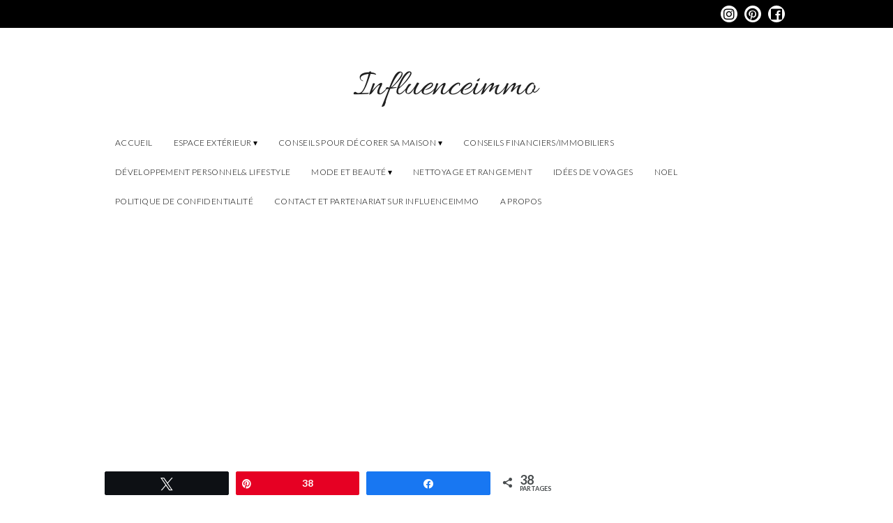

--- FILE ---
content_type: text/html; charset=UTF-8
request_url: https://influenceimmo.com/10-astuces-pour-attirer-chance-chez-vous/
body_size: 21043
content:
<!DOCTYPE html><!--[if IE 7]><html id="ie7" lang="fr-FR"><![endif]--><!--[if IE 8]><html id="ie8" lang="fr-FR"><![endif]--><!--[if !(IE 7) | !(IE 8)  ]><!--><html lang="fr-FR"><!--<![endif]--><head><meta charset="UTF-8"/>
<script>var __ezHttpConsent={setByCat:function(src,tagType,attributes,category,force,customSetScriptFn=null){var setScript=function(){if(force||window.ezTcfConsent[category]){if(typeof customSetScriptFn==='function'){customSetScriptFn();}else{var scriptElement=document.createElement(tagType);scriptElement.src=src;attributes.forEach(function(attr){for(var key in attr){if(attr.hasOwnProperty(key)){scriptElement.setAttribute(key,attr[key]);}}});var firstScript=document.getElementsByTagName(tagType)[0];firstScript.parentNode.insertBefore(scriptElement,firstScript);}}};if(force||(window.ezTcfConsent&&window.ezTcfConsent.loaded)){setScript();}else if(typeof getEzConsentData==="function"){getEzConsentData().then(function(ezTcfConsent){if(ezTcfConsent&&ezTcfConsent.loaded){setScript();}else{console.error("cannot get ez consent data");force=true;setScript();}});}else{force=true;setScript();console.error("getEzConsentData is not a function");}},};</script>
<script>var ezTcfConsent=window.ezTcfConsent?window.ezTcfConsent:{loaded:false,store_info:false,develop_and_improve_services:false,measure_ad_performance:false,measure_content_performance:false,select_basic_ads:false,create_ad_profile:false,select_personalized_ads:false,create_content_profile:false,select_personalized_content:false,understand_audiences:false,use_limited_data_to_select_content:false,};function getEzConsentData(){return new Promise(function(resolve){document.addEventListener("ezConsentEvent",function(event){var ezTcfConsent=event.detail.ezTcfConsent;resolve(ezTcfConsent);});});}</script>
<script>if(typeof _setEzCookies!=='function'){function _setEzCookies(ezConsentData){var cookies=window.ezCookieQueue;for(var i=0;i<cookies.length;i++){var cookie=cookies[i];if(ezConsentData&&ezConsentData.loaded&&ezConsentData[cookie.tcfCategory]){document.cookie=cookie.name+"="+cookie.value;}}}}
window.ezCookieQueue=window.ezCookieQueue||[];if(typeof addEzCookies!=='function'){function addEzCookies(arr){window.ezCookieQueue=[...window.ezCookieQueue,...arr];}}
addEzCookies([{name:"ezoab_67468",value:"mod21-c; Path=/; Domain=influenceimmo.com; Max-Age=7200",tcfCategory:"store_info",isEzoic:"true",},{name:"ezosuibasgeneris-1",value:"2df5a83e-ad2f-4539-618a-51431435ea30; Path=/; Domain=influenceimmo.com; Expires=Sun, 29 Nov 2026 11:27:19 UTC; Secure; SameSite=None",tcfCategory:"understand_audiences",isEzoic:"true",}]);if(window.ezTcfConsent&&window.ezTcfConsent.loaded){_setEzCookies(window.ezTcfConsent);}else if(typeof getEzConsentData==="function"){getEzConsentData().then(function(ezTcfConsent){if(ezTcfConsent&&ezTcfConsent.loaded){_setEzCookies(window.ezTcfConsent);}else{console.error("cannot get ez consent data");_setEzCookies(window.ezTcfConsent);}});}else{console.error("getEzConsentData is not a function");_setEzCookies(window.ezTcfConsent);}</script><script type="text/javascript" data-ezscrex='false' data-cfasync='false'>window._ezaq = Object.assign({"edge_cache_status":12,"edge_response_time":339,"url":"https://influenceimmo.com/10-astuces-pour-attirer-chance-chez-vous/"}, typeof window._ezaq !== "undefined" ? window._ezaq : {});</script><script type="text/javascript" data-ezscrex='false' data-cfasync='false'>window._ezaq = Object.assign({"ab_test_id":"mod21-c"}, typeof window._ezaq !== "undefined" ? window._ezaq : {});window.__ez=window.__ez||{};window.__ez.tf={};</script><script type="text/javascript" data-ezscrex='false' data-cfasync='false'>window.ezDisableAds = true;</script>
<script data-ezscrex='false' data-cfasync='false' data-pagespeed-no-defer>var __ez=__ez||{};__ez.stms=Date.now();__ez.evt={};__ez.script={};__ez.ck=__ez.ck||{};__ez.template={};__ez.template.isOrig=true;window.__ezScriptHost="//www.ezojs.com";__ez.queue=__ez.queue||function(){var e=0,i=0,t=[],n=!1,o=[],r=[],s=!0,a=function(e,i,n,o,r,s,a){var l=arguments.length>7&&void 0!==arguments[7]?arguments[7]:window,d=this;this.name=e,this.funcName=i,this.parameters=null===n?null:w(n)?n:[n],this.isBlock=o,this.blockedBy=r,this.deleteWhenComplete=s,this.isError=!1,this.isComplete=!1,this.isInitialized=!1,this.proceedIfError=a,this.fWindow=l,this.isTimeDelay=!1,this.process=function(){f("... func = "+e),d.isInitialized=!0,d.isComplete=!0,f("... func.apply: "+e);var i=d.funcName.split("."),n=null,o=this.fWindow||window;i.length>3||(n=3===i.length?o[i[0]][i[1]][i[2]]:2===i.length?o[i[0]][i[1]]:o[d.funcName]),null!=n&&n.apply(null,this.parameters),!0===d.deleteWhenComplete&&delete t[e],!0===d.isBlock&&(f("----- F'D: "+d.name),m())}},l=function(e,i,t,n,o,r,s){var a=arguments.length>7&&void 0!==arguments[7]?arguments[7]:window,l=this;this.name=e,this.path=i,this.async=o,this.defer=r,this.isBlock=t,this.blockedBy=n,this.isInitialized=!1,this.isError=!1,this.isComplete=!1,this.proceedIfError=s,this.fWindow=a,this.isTimeDelay=!1,this.isPath=function(e){return"/"===e[0]&&"/"!==e[1]},this.getSrc=function(e){return void 0!==window.__ezScriptHost&&this.isPath(e)&&"banger.js"!==this.name?window.__ezScriptHost+e:e},this.process=function(){l.isInitialized=!0,f("... file = "+e);var i=this.fWindow?this.fWindow.document:document,t=i.createElement("script");t.src=this.getSrc(this.path),!0===o?t.async=!0:!0===r&&(t.defer=!0),t.onerror=function(){var e={url:window.location.href,name:l.name,path:l.path,user_agent:window.navigator.userAgent};"undefined"!=typeof _ezaq&&(e.pageview_id=_ezaq.page_view_id);var i=encodeURIComponent(JSON.stringify(e)),t=new XMLHttpRequest;t.open("GET","//g.ezoic.net/ezqlog?d="+i,!0),t.send(),f("----- ERR'D: "+l.name),l.isError=!0,!0===l.isBlock&&m()},t.onreadystatechange=t.onload=function(){var e=t.readyState;f("----- F'D: "+l.name),e&&!/loaded|complete/.test(e)||(l.isComplete=!0,!0===l.isBlock&&m())},i.getElementsByTagName("head")[0].appendChild(t)}},d=function(e,i){this.name=e,this.path="",this.async=!1,this.defer=!1,this.isBlock=!1,this.blockedBy=[],this.isInitialized=!0,this.isError=!1,this.isComplete=i,this.proceedIfError=!1,this.isTimeDelay=!1,this.process=function(){}};function c(e,i,n,s,a,d,c,u,f){var m=new l(e,i,n,s,a,d,c,f);!0===u?o[e]=m:r[e]=m,t[e]=m,h(m)}function h(e){!0!==u(e)&&0!=s&&e.process()}function u(e){if(!0===e.isTimeDelay&&!1===n)return f(e.name+" blocked = TIME DELAY!"),!0;if(w(e.blockedBy))for(var i=0;i<e.blockedBy.length;i++){var o=e.blockedBy[i];if(!1===t.hasOwnProperty(o))return f(e.name+" blocked = "+o),!0;if(!0===e.proceedIfError&&!0===t[o].isError)return!1;if(!1===t[o].isComplete)return f(e.name+" blocked = "+o),!0}return!1}function f(e){var i=window.location.href,t=new RegExp("[?&]ezq=([^&#]*)","i").exec(i);"1"===(t?t[1]:null)&&console.debug(e)}function m(){++e>200||(f("let's go"),p(o),p(r))}function p(e){for(var i in e)if(!1!==e.hasOwnProperty(i)){var t=e[i];!0===t.isComplete||u(t)||!0===t.isInitialized||!0===t.isError?!0===t.isError?f(t.name+": error"):!0===t.isComplete?f(t.name+": complete already"):!0===t.isInitialized&&f(t.name+": initialized already"):t.process()}}function w(e){return"[object Array]"==Object.prototype.toString.call(e)}return window.addEventListener("load",(function(){setTimeout((function(){n=!0,f("TDELAY -----"),m()}),5e3)}),!1),{addFile:c,addFileOnce:function(e,i,n,o,r,s,a,l,d){t[e]||c(e,i,n,o,r,s,a,l,d)},addDelayFile:function(e,i){var n=new l(e,i,!1,[],!1,!1,!0);n.isTimeDelay=!0,f(e+" ...  FILE! TDELAY"),r[e]=n,t[e]=n,h(n)},addFunc:function(e,n,s,l,d,c,u,f,m,p){!0===c&&(e=e+"_"+i++);var w=new a(e,n,s,l,d,u,f,p);!0===m?o[e]=w:r[e]=w,t[e]=w,h(w)},addDelayFunc:function(e,i,n){var o=new a(e,i,n,!1,[],!0,!0);o.isTimeDelay=!0,f(e+" ...  FUNCTION! TDELAY"),r[e]=o,t[e]=o,h(o)},items:t,processAll:m,setallowLoad:function(e){s=e},markLoaded:function(e){if(e&&0!==e.length){if(e in t){var i=t[e];!0===i.isComplete?f(i.name+" "+e+": error loaded duplicate"):(i.isComplete=!0,i.isInitialized=!0)}else t[e]=new d(e,!0);f("markLoaded dummyfile: "+t[e].name)}},logWhatsBlocked:function(){for(var e in t)!1!==t.hasOwnProperty(e)&&u(t[e])}}}();__ez.evt.add=function(e,t,n){e.addEventListener?e.addEventListener(t,n,!1):e.attachEvent?e.attachEvent("on"+t,n):e["on"+t]=n()},__ez.evt.remove=function(e,t,n){e.removeEventListener?e.removeEventListener(t,n,!1):e.detachEvent?e.detachEvent("on"+t,n):delete e["on"+t]};__ez.script.add=function(e){var t=document.createElement("script");t.src=e,t.async=!0,t.type="text/javascript",document.getElementsByTagName("head")[0].appendChild(t)};__ez.dot=__ez.dot||{};__ez.queue.addFileOnce('/detroitchicago/boise.js', '/detroitchicago/boise.js?gcb=195-0&cb=5', true, [], true, false, true, false);__ez.queue.addFileOnce('/parsonsmaize/abilene.js', '/parsonsmaize/abilene.js?gcb=195-0&cb=dc112bb7ea', true, [], true, false, true, false);__ez.queue.addFileOnce('/parsonsmaize/mulvane.js', '/parsonsmaize/mulvane.js?gcb=195-0&cb=e75e48eec0', true, ['/parsonsmaize/abilene.js'], true, false, true, false);__ez.queue.addFileOnce('/detroitchicago/birmingham.js', '/detroitchicago/birmingham.js?gcb=195-0&cb=539c47377c', true, ['/parsonsmaize/abilene.js'], true, false, true, false);</script>
<script data-ezscrex="false" type="text/javascript" data-cfasync="false">window._ezaq = Object.assign({"ad_cache_level":0,"adpicker_placement_cnt":0,"ai_placeholder_cache_level":0,"ai_placeholder_placement_cnt":-1,"article_category":"conseils-astuces-decoration-diy","author":"Influenceimmo","domain":"influenceimmo.com","domain_id":67468,"ezcache_level":1,"ezcache_skip_code":0,"has_bad_image":0,"has_bad_words":0,"is_sitespeed":0,"lt_cache_level":0,"publish_date":"2023-02-13","response_size":85105,"response_size_orig":79304,"response_time_orig":404,"template_id":5,"url":"https://influenceimmo.com/10-astuces-pour-attirer-chance-chez-vous/","word_count":0,"worst_bad_word_level":0}, typeof window._ezaq !== "undefined" ? window._ezaq : {});__ez.queue.markLoaded('ezaqBaseReady');</script>
<script type='text/javascript' data-ezscrex='false' data-cfasync='false'>
window.ezAnalyticsStatic = true;

function analyticsAddScript(script) {
	var ezDynamic = document.createElement('script');
	ezDynamic.type = 'text/javascript';
	ezDynamic.innerHTML = script;
	document.head.appendChild(ezDynamic);
}
function getCookiesWithPrefix() {
    var allCookies = document.cookie.split(';');
    var cookiesWithPrefix = {};

    for (var i = 0; i < allCookies.length; i++) {
        var cookie = allCookies[i].trim();

        for (var j = 0; j < arguments.length; j++) {
            var prefix = arguments[j];
            if (cookie.indexOf(prefix) === 0) {
                var cookieParts = cookie.split('=');
                var cookieName = cookieParts[0];
                var cookieValue = cookieParts.slice(1).join('=');
                cookiesWithPrefix[cookieName] = decodeURIComponent(cookieValue);
                break; // Once matched, no need to check other prefixes
            }
        }
    }

    return cookiesWithPrefix;
}
function productAnalytics() {
	var d = {"pr":[6],"omd5":"975cc7dc878564dfc71e5a53495534fb","nar":"risk score"};
	d.u = _ezaq.url;
	d.p = _ezaq.page_view_id;
	d.v = _ezaq.visit_uuid;
	d.ab = _ezaq.ab_test_id;
	d.e = JSON.stringify(_ezaq);
	d.ref = document.referrer;
	d.c = getCookiesWithPrefix('active_template', 'ez', 'lp_');
	if(typeof ez_utmParams !== 'undefined') {
		d.utm = ez_utmParams;
	}

	var dataText = JSON.stringify(d);
	var xhr = new XMLHttpRequest();
	xhr.open('POST','/ezais/analytics?cb=1', true);
	xhr.onload = function () {
		if (xhr.status!=200) {
            return;
		}

        if(document.readyState !== 'loading') {
            analyticsAddScript(xhr.response);
            return;
        }

        var eventFunc = function() {
            if(document.readyState === 'loading') {
                return;
            }
            document.removeEventListener('readystatechange', eventFunc, false);
            analyticsAddScript(xhr.response);
        };

        document.addEventListener('readystatechange', eventFunc, false);
	};
	xhr.setRequestHeader('Content-Type','text/plain');
	xhr.send(dataText);
}
__ez.queue.addFunc("productAnalytics", "productAnalytics", null, true, ['ezaqBaseReady'], false, false, false, true);
</script><base href="https://influenceimmo.com/10-astuces-pour-attirer-chance-chez-vous/"/>
<meta name="google-site-verification" content="L6V33vxcokKTjG2RXvluHHQtt4xK14962o_3LwJsbpw"/>	

<meta http-equiv="X-UA-Compatible" content="IE=Edge,chrome=1"/>
<meta name="viewport" content="width=device-width, initial-scale=1.0"/>
<link rel="profile" href="https://gmpg.org/xfn/11"/>
<link rel="pingback" href="https://influenceimmo.com/xmlrpc.php"/>
<meta name="robots" content="index, follow, max-image-preview:large, max-snippet:-1, max-video-preview:-1"/>
	<style>img:is([sizes="auto" i], [sizes^="auto," i]) { contain-intrinsic-size: 3000px 1500px }</style>
	
<!-- Social Warfare v4.5.6 https://warfareplugins.com - BEGINNING OF OUTPUT -->
<style>
	@font-face {
		font-family: "sw-icon-font";
		src:url("https://influenceimmo.com/wp-content/plugins/social-warfare/assets/fonts/sw-icon-font.eot?ver=4.5.6");
		src:url("https://influenceimmo.com/wp-content/plugins/social-warfare/assets/fonts/sw-icon-font.eot?ver=4.5.6#iefix") format("embedded-opentype"),
		url("https://influenceimmo.com/wp-content/plugins/social-warfare/assets/fonts/sw-icon-font.woff?ver=4.5.6") format("woff"),
		url("https://influenceimmo.com/wp-content/plugins/social-warfare/assets/fonts/sw-icon-font.ttf?ver=4.5.6") format("truetype"),
		url("https://influenceimmo.com/wp-content/plugins/social-warfare/assets/fonts/sw-icon-font.svg?ver=4.5.6#1445203416") format("svg");
		font-weight: normal;
		font-style: normal;
		font-display:block;
	}
</style>
<!-- Social Warfare v4.5.6 https://warfareplugins.com - END OF OUTPUT -->


	<!-- This site is optimized with the Yoast SEO plugin v26.4 - https://yoast.com/wordpress/plugins/seo/ -->
	<title>10 Astuces Faciles Pour Attirer La Chance Chez Vous</title>
	<meta name="description" content="10 Astuces Faciles Pour Attirer La Chance Chez Vous.Bien qu&#39;il puisse avoir une touche de superstition, attirer la chance chez soi"/>
	<link rel="canonical" href="https://influenceimmo.com/10-astuces-pour-attirer-chance-chez-vous/"/>
	<meta property="og:locale" content="fr_FR"/>
	<meta property="og:type" content="article"/>
	<meta property="og:title" content="10 Astuces Faciles Pour Attirer La Chance Chez Vous"/>
	<meta property="og:description" content="10 Astuces Faciles Pour Attirer La Chance Chez Vous.Bien qu&#39;il puisse avoir une touche de superstition, attirer la chance chez soi"/>
	<meta property="og:url" content="https://influenceimmo.com/10-astuces-pour-attirer-chance-chez-vous/"/>
	<meta property="og:site_name" content="Influence Immo"/>
	<meta property="article:publisher" content="https://www.facebook.com/influenceimmo.influenceimmo.35"/>
	<meta property="article:author" content="https://www.facebook.com/influenceimmo.influenceimmo.35"/>
	<meta property="article:published_time" content="2023-02-13T17:41:53+00:00"/>
	<meta property="og:image" content="https://influenceimmo.com/wp-content/uploads/2023/02/10-Astuces-Faciles-Pour-Attirer-La-Chance-Chez-Vous-2.png"/>
	<meta property="og:image:width" content="800"/>
	<meta property="og:image:height" content="500"/>
	<meta property="og:image:type" content="image/png"/>
	<meta name="author" content="Influenceimmo"/>
	<meta name="twitter:card" content="summary_large_image"/>
	<meta name="twitter:label1" content="Écrit par"/>
	<meta name="twitter:data1" content="Influenceimmo"/>
	<meta name="twitter:label2" content="Durée de lecture estimée"/>
	<meta name="twitter:data2" content="5 minutes"/>
	<script type="application/ld+json" class="yoast-schema-graph">{"@context":"https://schema.org","@graph":[{"@type":"WebPage","@id":"https://influenceimmo.com/10-astuces-pour-attirer-chance-chez-vous/","url":"https://influenceimmo.com/10-astuces-pour-attirer-chance-chez-vous/","name":"10 Astuces Faciles Pour Attirer La Chance Chez Vous","isPartOf":{"@id":"https://influenceimmo.com/#website"},"primaryImageOfPage":{"@id":"https://influenceimmo.com/10-astuces-pour-attirer-chance-chez-vous/#primaryimage"},"image":{"@id":"https://influenceimmo.com/10-astuces-pour-attirer-chance-chez-vous/#primaryimage"},"thumbnailUrl":"https://influenceimmo.com/wp-content/uploads/2023/02/10-Astuces-Faciles-Pour-Attirer-La-Chance-Chez-Vous-2.png","datePublished":"2023-02-13T17:41:53+00:00","author":{"@id":"https://influenceimmo.com/#/schema/person/24a1bba26853060f303535746e0098f8"},"description":"10 Astuces Faciles Pour Attirer La Chance Chez Vous.Bien qu'il puisse avoir une touche de superstition, attirer la chance chez soi","breadcrumb":{"@id":"https://influenceimmo.com/10-astuces-pour-attirer-chance-chez-vous/#breadcrumb"},"inLanguage":"fr-FR","potentialAction":[{"@type":"ReadAction","target":["https://influenceimmo.com/10-astuces-pour-attirer-chance-chez-vous/"]}]},{"@type":"ImageObject","inLanguage":"fr-FR","@id":"https://influenceimmo.com/10-astuces-pour-attirer-chance-chez-vous/#primaryimage","url":"https://influenceimmo.com/wp-content/uploads/2023/02/10-Astuces-Faciles-Pour-Attirer-La-Chance-Chez-Vous-2.png","contentUrl":"https://influenceimmo.com/wp-content/uploads/2023/02/10-Astuces-Faciles-Pour-Attirer-La-Chance-Chez-Vous-2.png","width":800,"height":500},{"@type":"BreadcrumbList","@id":"https://influenceimmo.com/10-astuces-pour-attirer-chance-chez-vous/#breadcrumb","itemListElement":[{"@type":"ListItem","position":1,"name":"Accueil","item":"https://influenceimmo.com/"},{"@type":"ListItem","position":2,"name":"10 Astuces Faciles Pour Attirer La Chance Chez Vous"}]},{"@type":"WebSite","@id":"https://influenceimmo.com/#website","url":"https://influenceimmo.com/","name":"InfluenceImmo","description":"Les Meilleurs Astuces &amp; Lifestyle","potentialAction":[{"@type":"SearchAction","target":{"@type":"EntryPoint","urlTemplate":"https://influenceimmo.com/?s={search_term_string}"},"query-input":{"@type":"PropertyValueSpecification","valueRequired":true,"valueName":"search_term_string"}}],"inLanguage":"fr-FR"},{"@type":"Person","@id":"https://influenceimmo.com/#/schema/person/24a1bba26853060f303535746e0098f8","name":"Influenceimmo","image":{"@type":"ImageObject","inLanguage":"fr-FR","@id":"https://influenceimmo.com/#/schema/person/image/","url":"https://secure.gravatar.com/avatar/3733574a5e40342321b1be8ac1e7c54d2ec02fa4c3acd001c16cb944573f2bd4?s=96&d=mm&r=g","contentUrl":"https://secure.gravatar.com/avatar/3733574a5e40342321b1be8ac1e7c54d2ec02fa4c3acd001c16cb944573f2bd4?s=96&d=mm&r=g","caption":"Influenceimmo"},"sameAs":["https://influenceimmo.com/","https://www.facebook.com/influenceimmo.influenceimmo.35","https://www.instagram.com/lindsay_byinfluenceimmo/?hl=fr","https://www.pinterest.fr/influenceimmo/_created/"],"url":"https://influenceimmo.com/author/admin4768/"}]}</script>
	<!-- / Yoast SEO plugin. -->


<style class="optimize_css_2" type="text/css" media="all">.social-warfare-admin-block{font-family:"SF Pro Text","Helvetica",sans-serif;font-size:13px}.social-warfare-admin-block .head{width:100%;display:-ms-flexbox;display:flex;-ms-flex-flow:row nowrap;flex-flow:row nowrap;-ms-flex-align:center;align-items:center;-ms-flex-pack:justify;justify-content:space-between}.social-warfare-admin-block .head p{font-weight:700}.social-warfare-admin-block .swp-block-icon{margin:0 28px 0 14px;font-size:18px;width:32px;height:32px}.social-warfare-block-wrap input,.social-warfare-block-wrap select{width:100%}.swp-active-block{height:100%}.swp-active-block input,.swp-active-block select,.swp-active-block textarea{display:block;width:100%;padding:5px;height:42px;border:1px solid #e2e4e7}.swp-active-block textarea{height:64px}.swp-active-block .swp-inner-block-50{width:50%;display:inline-block;padding:0 1px}.swp-active-block .head>div{display:-ms-flexbox;display:flex;-ms-flex-flow:row no-wrap;flex-flow:row no-wrap;-ms-flex-pack:center;justify-content:center;-ms-flex-align:center;align-items:center}.swp-active-block .head .swp-block-icon,.swp-active-block .head .swp-block-title{display:inline-block}.swp-active-block p{margin:25px 0 5px 0}.swp-active-block .head p{margin:initial}.swp-inactive-block{min-height:50px;display:-ms-flexbox;display:flex;-ms-flex-flow:row nowrap;flex-flow:row nowrap;-ms-flex-align:center;align-items:center}.swp-inactive-block code{display:block;width:100%;padding:5px;height:42px}.swp-inactive-block .swp-preview{background:#F5F5F5;width:100%;display:block;font-family:'SF Pro Text','Helvetica',sans-sans-serif;font-size:13px;padding:15px;border-radius:4px}.swp-inactive-block .swp-dashicon{margin:0 14px}.click-to-tweet-block-wrap textarea[name="tweetText"]{border-top-right-radius:0}.click-to-tweet-block-wrap .block-characters-remaining{font-size:16px;font-weight:400;color:#fff;padding:5px;border-top-right-radius:4px;border-top-left-radius:4px;background:#30394F;margin:0;float:right;max-width:200px;padding:5px 15px;position:relative;font-size:13px;-webkit-transition:all 300ms;-o-transition:all 300ms;transition:all 300ms}.click-to-tweet-block-wrap .block-characters-remaining.over-limit{background:#EE464F;color:#fff}</style>
<style id="classic-theme-styles-inline-css" type="text/css">
/*! This file is auto-generated */
.wp-block-button__link{color:#fff;background-color:#32373c;border-radius:9999px;box-shadow:none;text-decoration:none;padding:calc(.667em + 2px) calc(1.333em + 2px);font-size:1.125em}.wp-block-file__button{background:#32373c;color:#fff;text-decoration:none}
</style>
<style id="global-styles-inline-css" type="text/css">
:root{--wp--preset--aspect-ratio--square: 1;--wp--preset--aspect-ratio--4-3: 4/3;--wp--preset--aspect-ratio--3-4: 3/4;--wp--preset--aspect-ratio--3-2: 3/2;--wp--preset--aspect-ratio--2-3: 2/3;--wp--preset--aspect-ratio--16-9: 16/9;--wp--preset--aspect-ratio--9-16: 9/16;--wp--preset--color--black: #000000;--wp--preset--color--cyan-bluish-gray: #abb8c3;--wp--preset--color--white: #ffffff;--wp--preset--color--pale-pink: #f78da7;--wp--preset--color--vivid-red: #cf2e2e;--wp--preset--color--luminous-vivid-orange: #ff6900;--wp--preset--color--luminous-vivid-amber: #fcb900;--wp--preset--color--light-green-cyan: #7bdcb5;--wp--preset--color--vivid-green-cyan: #00d084;--wp--preset--color--pale-cyan-blue: #8ed1fc;--wp--preset--color--vivid-cyan-blue: #0693e3;--wp--preset--color--vivid-purple: #9b51e0;--wp--preset--gradient--vivid-cyan-blue-to-vivid-purple: linear-gradient(135deg,rgba(6,147,227,1) 0%,rgb(155,81,224) 100%);--wp--preset--gradient--light-green-cyan-to-vivid-green-cyan: linear-gradient(135deg,rgb(122,220,180) 0%,rgb(0,208,130) 100%);--wp--preset--gradient--luminous-vivid-amber-to-luminous-vivid-orange: linear-gradient(135deg,rgba(252,185,0,1) 0%,rgba(255,105,0,1) 100%);--wp--preset--gradient--luminous-vivid-orange-to-vivid-red: linear-gradient(135deg,rgba(255,105,0,1) 0%,rgb(207,46,46) 100%);--wp--preset--gradient--very-light-gray-to-cyan-bluish-gray: linear-gradient(135deg,rgb(238,238,238) 0%,rgb(169,184,195) 100%);--wp--preset--gradient--cool-to-warm-spectrum: linear-gradient(135deg,rgb(74,234,220) 0%,rgb(151,120,209) 20%,rgb(207,42,186) 40%,rgb(238,44,130) 60%,rgb(251,105,98) 80%,rgb(254,248,76) 100%);--wp--preset--gradient--blush-light-purple: linear-gradient(135deg,rgb(255,206,236) 0%,rgb(152,150,240) 100%);--wp--preset--gradient--blush-bordeaux: linear-gradient(135deg,rgb(254,205,165) 0%,rgb(254,45,45) 50%,rgb(107,0,62) 100%);--wp--preset--gradient--luminous-dusk: linear-gradient(135deg,rgb(255,203,112) 0%,rgb(199,81,192) 50%,rgb(65,88,208) 100%);--wp--preset--gradient--pale-ocean: linear-gradient(135deg,rgb(255,245,203) 0%,rgb(182,227,212) 50%,rgb(51,167,181) 100%);--wp--preset--gradient--electric-grass: linear-gradient(135deg,rgb(202,248,128) 0%,rgb(113,206,126) 100%);--wp--preset--gradient--midnight: linear-gradient(135deg,rgb(2,3,129) 0%,rgb(40,116,252) 100%);--wp--preset--font-size--small: 13px;--wp--preset--font-size--medium: 20px;--wp--preset--font-size--large: 36px;--wp--preset--font-size--x-large: 42px;--wp--preset--spacing--20: 0.44rem;--wp--preset--spacing--30: 0.67rem;--wp--preset--spacing--40: 1rem;--wp--preset--spacing--50: 1.5rem;--wp--preset--spacing--60: 2.25rem;--wp--preset--spacing--70: 3.38rem;--wp--preset--spacing--80: 5.06rem;--wp--preset--shadow--natural: 6px 6px 9px rgba(0, 0, 0, 0.2);--wp--preset--shadow--deep: 12px 12px 50px rgba(0, 0, 0, 0.4);--wp--preset--shadow--sharp: 6px 6px 0px rgba(0, 0, 0, 0.2);--wp--preset--shadow--outlined: 6px 6px 0px -3px rgba(255, 255, 255, 1), 6px 6px rgba(0, 0, 0, 1);--wp--preset--shadow--crisp: 6px 6px 0px rgba(0, 0, 0, 1);}:where(.is-layout-flex){gap: 0.5em;}:where(.is-layout-grid){gap: 0.5em;}body .is-layout-flex{display: flex;}.is-layout-flex{flex-wrap: wrap;align-items: center;}.is-layout-flex > :is(*, div){margin: 0;}body .is-layout-grid{display: grid;}.is-layout-grid > :is(*, div){margin: 0;}:where(.wp-block-columns.is-layout-flex){gap: 2em;}:where(.wp-block-columns.is-layout-grid){gap: 2em;}:where(.wp-block-post-template.is-layout-flex){gap: 1.25em;}:where(.wp-block-post-template.is-layout-grid){gap: 1.25em;}.has-black-color{color: var(--wp--preset--color--black) !important;}.has-cyan-bluish-gray-color{color: var(--wp--preset--color--cyan-bluish-gray) !important;}.has-white-color{color: var(--wp--preset--color--white) !important;}.has-pale-pink-color{color: var(--wp--preset--color--pale-pink) !important;}.has-vivid-red-color{color: var(--wp--preset--color--vivid-red) !important;}.has-luminous-vivid-orange-color{color: var(--wp--preset--color--luminous-vivid-orange) !important;}.has-luminous-vivid-amber-color{color: var(--wp--preset--color--luminous-vivid-amber) !important;}.has-light-green-cyan-color{color: var(--wp--preset--color--light-green-cyan) !important;}.has-vivid-green-cyan-color{color: var(--wp--preset--color--vivid-green-cyan) !important;}.has-pale-cyan-blue-color{color: var(--wp--preset--color--pale-cyan-blue) !important;}.has-vivid-cyan-blue-color{color: var(--wp--preset--color--vivid-cyan-blue) !important;}.has-vivid-purple-color{color: var(--wp--preset--color--vivid-purple) !important;}.has-black-background-color{background-color: var(--wp--preset--color--black) !important;}.has-cyan-bluish-gray-background-color{background-color: var(--wp--preset--color--cyan-bluish-gray) !important;}.has-white-background-color{background-color: var(--wp--preset--color--white) !important;}.has-pale-pink-background-color{background-color: var(--wp--preset--color--pale-pink) !important;}.has-vivid-red-background-color{background-color: var(--wp--preset--color--vivid-red) !important;}.has-luminous-vivid-orange-background-color{background-color: var(--wp--preset--color--luminous-vivid-orange) !important;}.has-luminous-vivid-amber-background-color{background-color: var(--wp--preset--color--luminous-vivid-amber) !important;}.has-light-green-cyan-background-color{background-color: var(--wp--preset--color--light-green-cyan) !important;}.has-vivid-green-cyan-background-color{background-color: var(--wp--preset--color--vivid-green-cyan) !important;}.has-pale-cyan-blue-background-color{background-color: var(--wp--preset--color--pale-cyan-blue) !important;}.has-vivid-cyan-blue-background-color{background-color: var(--wp--preset--color--vivid-cyan-blue) !important;}.has-vivid-purple-background-color{background-color: var(--wp--preset--color--vivid-purple) !important;}.has-black-border-color{border-color: var(--wp--preset--color--black) !important;}.has-cyan-bluish-gray-border-color{border-color: var(--wp--preset--color--cyan-bluish-gray) !important;}.has-white-border-color{border-color: var(--wp--preset--color--white) !important;}.has-pale-pink-border-color{border-color: var(--wp--preset--color--pale-pink) !important;}.has-vivid-red-border-color{border-color: var(--wp--preset--color--vivid-red) !important;}.has-luminous-vivid-orange-border-color{border-color: var(--wp--preset--color--luminous-vivid-orange) !important;}.has-luminous-vivid-amber-border-color{border-color: var(--wp--preset--color--luminous-vivid-amber) !important;}.has-light-green-cyan-border-color{border-color: var(--wp--preset--color--light-green-cyan) !important;}.has-vivid-green-cyan-border-color{border-color: var(--wp--preset--color--vivid-green-cyan) !important;}.has-pale-cyan-blue-border-color{border-color: var(--wp--preset--color--pale-cyan-blue) !important;}.has-vivid-cyan-blue-border-color{border-color: var(--wp--preset--color--vivid-cyan-blue) !important;}.has-vivid-purple-border-color{border-color: var(--wp--preset--color--vivid-purple) !important;}.has-vivid-cyan-blue-to-vivid-purple-gradient-background{background: var(--wp--preset--gradient--vivid-cyan-blue-to-vivid-purple) !important;}.has-light-green-cyan-to-vivid-green-cyan-gradient-background{background: var(--wp--preset--gradient--light-green-cyan-to-vivid-green-cyan) !important;}.has-luminous-vivid-amber-to-luminous-vivid-orange-gradient-background{background: var(--wp--preset--gradient--luminous-vivid-amber-to-luminous-vivid-orange) !important;}.has-luminous-vivid-orange-to-vivid-red-gradient-background{background: var(--wp--preset--gradient--luminous-vivid-orange-to-vivid-red) !important;}.has-very-light-gray-to-cyan-bluish-gray-gradient-background{background: var(--wp--preset--gradient--very-light-gray-to-cyan-bluish-gray) !important;}.has-cool-to-warm-spectrum-gradient-background{background: var(--wp--preset--gradient--cool-to-warm-spectrum) !important;}.has-blush-light-purple-gradient-background{background: var(--wp--preset--gradient--blush-light-purple) !important;}.has-blush-bordeaux-gradient-background{background: var(--wp--preset--gradient--blush-bordeaux) !important;}.has-luminous-dusk-gradient-background{background: var(--wp--preset--gradient--luminous-dusk) !important;}.has-pale-ocean-gradient-background{background: var(--wp--preset--gradient--pale-ocean) !important;}.has-electric-grass-gradient-background{background: var(--wp--preset--gradient--electric-grass) !important;}.has-midnight-gradient-background{background: var(--wp--preset--gradient--midnight) !important;}.has-small-font-size{font-size: var(--wp--preset--font-size--small) !important;}.has-medium-font-size{font-size: var(--wp--preset--font-size--medium) !important;}.has-large-font-size{font-size: var(--wp--preset--font-size--large) !important;}.has-x-large-font-size{font-size: var(--wp--preset--font-size--x-large) !important;}
:where(.wp-block-post-template.is-layout-flex){gap: 1.25em;}:where(.wp-block-post-template.is-layout-grid){gap: 1.25em;}
:where(.wp-block-columns.is-layout-flex){gap: 2em;}:where(.wp-block-columns.is-layout-grid){gap: 2em;}
:root :where(.wp-block-pullquote){font-size: 1.5em;line-height: 1.6;}
</style>
<style class="optimize_css_2" type="text/css" media="all">#colorbox,#cboxOverlay,#cboxWrapper{position:absolute;top:0;left:0;z-index:9999;overflow:hidden;line-height:1em}#cboxOverlay{position:fixed;width:100%;height:100%}#cboxMiddleLeft,#cboxBottomLeft{clear:left}#cboxContent{position:relative}#cboxLoadedContent{overflow:auto}#cboxTitle{margin:0}#cboxLoadingOverlay,#cboxLoadingGraphic{position:absolute;top:0;left:0;width:100%;height:100%}#cboxPrevious,#cboxNext,#cboxClose,#cboxSlideshow{cursor:pointer;border:none}.cboxPhoto{float:left;margin:auto;border:0;display:block;max-width:none}.cboxIframe{width:100%;height:100%;display:block;border:0}#colorbox,#cboxContent,#cboxLoadedContent{box-sizing:content-box}#cboxOverlay{background:url(https://influenceimmo.com/wp-content/themes/Olivie/js/colorbox/images/overlay.png) repeat 0 0}#cboxTopLeft{width:21px;height:21px;background:url(https://influenceimmo.com/wp-content/themes/Olivie/js/colorbox/images/controls.png) no-repeat -101px 0}#cboxTopRight{width:21px;height:21px;background:url(https://influenceimmo.com/wp-content/themes/Olivie/js/colorbox/images/controls.png) no-repeat -130px 0}#cboxBottomLeft{width:21px;height:21px;background:url(https://influenceimmo.com/wp-content/themes/Olivie/js/colorbox/images/controls.png) no-repeat -101px -29px}#cboxBottomRight{width:21px;height:21px;background:url(https://influenceimmo.com/wp-content/themes/Olivie/js/colorbox/images/controls.png) no-repeat -130px -29px}#cboxMiddleLeft{width:21px;background:url(https://influenceimmo.com/wp-content/themes/Olivie/js/colorbox/images/controls.png) left top repeat-y}#cboxMiddleRight{width:21px;background:url(https://influenceimmo.com/wp-content/themes/Olivie/js/colorbox/images/controls.png) right top repeat-y}#cboxTopCenter{height:21px;background:url(https://influenceimmo.com/wp-content/themes/Olivie/js/colorbox/images/border.png) 0 0 repeat-x}#cboxBottomCenter{height:21px;background:url(https://influenceimmo.com/wp-content/themes/Olivie/js/colorbox/images/border.png) 0 -29px repeat-x}#cboxContent{background:#fff;overflow:hidden}.cboxIframe{background:#fff}#cboxError{padding:50px;border:1px solid #ccc}#cboxLoadedContent{margin-bottom:28px}#cboxTitle{position:absolute;bottom:4px;left:0;text-align:center;width:100%;color:#949494}#cboxCurrent{position:absolute;bottom:4px;left:58px;color:#949494}#cboxSlideshow{position:absolute;bottom:4px;right:30px;color:#0092ef}#cboxPrevious{position:absolute;bottom:0;left:0;background:url(https://influenceimmo.com/wp-content/themes/Olivie/js/colorbox/images/controls.png) no-repeat -73px 0;width:25px;height:25px;text-indent:-9999px}#cboxPrevious:hover{background-position:-73px -25px}#cboxNext{position:absolute;bottom:0;left:27px;background:url(https://influenceimmo.com/wp-content/themes/Olivie/js/colorbox/images/controls.png) no-repeat -50px 0;width:25px;height:25px;text-indent:-9999px}#cboxNext:hover{background-position:-50px -25px}#cboxLoadingOverlay{background:url(https://influenceimmo.com/wp-content/themes/Olivie/js/colorbox/images/loading_background.png) no-repeat center center}#cboxLoadingGraphic{background:url(https://influenceimmo.com/wp-content/themes/Olivie/js/colorbox/images/loading.gif) no-repeat center center}#cboxClose{position:absolute;bottom:0;right:0;background:url(https://influenceimmo.com/wp-content/themes/Olivie/js/colorbox/images/controls.png) no-repeat -20px 0;width:25px;height:25px;text-indent:-9999px}#cboxClose:hover{background-position:-20px -25px}.cboxIE #cboxTopLeft,.cboxIE #cboxTopCenter,.cboxIE #cboxTopRight,.cboxIE #cboxBottomLeft,.cboxIE #cboxBottomCenter,.cboxIE #cboxBottomRight,.cboxIE #cboxMiddleLeft,.cboxIE #cboxMiddleRight{filter:progid:DXImageTransform.Microsoft.gradient(startColorstr=#00FFFFFF,endColorstr=#00FFFFFF)}.cboxIE6 #cboxTopLeft{background:url(https://influenceimmo.com/wp-content/themes/Olivie/js/colorbox/images/ie6/borderTopLeft.png)}.cboxIE6 #cboxTopCenter{background:url(https://influenceimmo.com/wp-content/themes/Olivie/js/colorbox/images/ie6/borderTopCenter.png)}.cboxIE6 #cboxTopRight{background:url(https://influenceimmo.com/wp-content/themes/Olivie/js/colorbox/images/ie6/borderTopRight.png)}.cboxIE6 #cboxBottomLeft{background:url(https://influenceimmo.com/wp-content/themes/Olivie/js/colorbox/images/ie6/borderBottomLeft.png)}.cboxIE6 #cboxBottomCenter{background:url(https://influenceimmo.com/wp-content/themes/Olivie/js/colorbox/images/ie6/borderBottomCenter.png)}.cboxIE6 #cboxBottomRight{background:url(https://influenceimmo.com/wp-content/themes/Olivie/js/colorbox/images/ie6/borderBottomRight.png)}.cboxIE6 #cboxMiddleLeft{background:url(https://influenceimmo.com/wp-content/themes/Olivie/js/colorbox/images/ie6/borderMiddleLeft.png)}.cboxIE6 #cboxMiddleRight{background:url(https://influenceimmo.com/wp-content/themes/Olivie/js/colorbox/images/ie6/borderMiddleRight.png)}.cboxIE6 #cboxTopLeft,.cboxIE6 #cboxTopCenter,.cboxIE6 #cboxTopRight,.cboxIE6 #cboxBottomLeft,.cboxIE6 #cboxBottomCenter,.cboxIE6 #cboxBottomRight,.cboxIE6 #cboxMiddleLeft,.cboxIE6 #cboxMiddleRight{_behavior:expression(this.src=this.src ? this.src:this.currentStyle.backgroundImage.split('"')[1],this.style.background="none",this.style.filter="progid:DXImageTransform.Microsoft.AlphaImageLoader(src="+this.src+", sizingMethod='scale')")}</style>
<link rel="stylesheet" id="wpo_min-header-0-css" href="https://influenceimmo.com/wp-content/cache/wpo-minify/1764354465/assets/wpo-minify-header-cdba240b.min.css" type="text/css" media="all"/>
<script type="text/javascript" src="https://influenceimmo.com/wp-includes/js/jquery/jquery.min.js" id="jquery-core-js"></script>
<script type="text/javascript" src="https://influenceimmo.com/wp-includes/js/jquery/jquery-migrate.min.js" id="jquery-migrate-js"></script>
<script defer="" type="text/javascript" src="https://influenceimmo.com/wp-content/cache/wpo-minify/1764354465/assets/wpo-minify-header-6b6f07ba.min.js" id="wpo_min-header-0-js"></script>
<link rel="https://api.w.org/" href="https://influenceimmo.com/wp-json/"/><link rel="alternate" title="JSON" type="application/json" href="https://influenceimmo.com/wp-json/wp/v2/posts/49442"/><link rel="alternate" title="oEmbed (JSON)" type="application/json+oembed" href="https://influenceimmo.com/wp-json/oembed/1.0/embed?url=https%3A%2F%2Finfluenceimmo.com%2F10-astuces-pour-attirer-chance-chez-vous%2F"/>
<link rel="alternate" title="oEmbed (XML)" type="text/xml+oembed" href="https://influenceimmo.com/wp-json/oembed/1.0/embed?url=https%3A%2F%2Finfluenceimmo.com%2F10-astuces-pour-attirer-chance-chez-vous%2F&amp;format=xml"/>
  <style type="text/css">

    h1 {color: #000000;}    h2 {color: #000000;}    h3 {color: #000000;}    h4 {color: #555555;}    h5 {color: #555555;}    h6 {color: #555555;}
    a, .sc-flex-direction-nav li a.sc-flex-next .fa, .sc-flex-direction-nav li a.sc-flex-prev .fa {color: #ffa794;}     a:hover {color: #000000;}
        .nav a,
	.nav ul li.has-sub > a:after,
	.nav ul ul li.has-sub > a:after,
	.nav ul li.page_item_has_children > a:after,
	.nav ul ul li.menu-item-has-children > a:after,
	.menu-click,
    .menu-click:before {
    	color: #000000;
    }
        .nav a:hover, .nav .current-menu-item > a, .nav .current-menu-ancestor > a, .nav .current_page_item > a, .nav .current_page_ancestor > a, .menu-open:before {color: #ffa794;}    
        .responsiveslides_tabs li.responsiveslides_here a,
    .sc-slide .rslides_tabs li.rslides_here a,
	.sc-flex-control-nav li a.sc-flex-active,
	.sc-flex-control-nav li a:hover,
    .pagination a:hover,
	.pagination .current {
      background: #ffa794;
    }
    
        button,
    .post-button,
    .input-button,
    input[type=submit],
    div.wpforms-container-full .wpforms-form button {
      background: #000000;
      border: 1px solid #000000;      color: #ffffff;    }
    
        button:hover,
    .post-button:hover,
    .input-button:hover,
    input[type=submit]:hover,
    div.wpforms-container-full .wpforms-form button:hover {
      background: #ffa794;
      border: 1px solid #ffa794;      color: #ffffff;    }
    
    .sideform-button {color: #ffffff !important;}    .sideform-button:hover {color: #ffffff !important;}
    .header-meta {background: #ffffff;}        .header-meta-inner,
    .header-meta-inner h1,
    .header-meta-inner h2,
    .header-meta-inner h3,
    .header-meta-inner h4,
    .header-meta-inner h5,
    .header-meta-inner h6 {
      color: #666666;
    }
    
    body {color: #000000;}        .side-widget,
    .footer,
    .header-meta,
    .footer-newsletter .header-meta,
    .article .post-meta,
    .footer-navi,
    ol.commentlist li {border-color: #eeeeee;}
    
    .article .post-comment a {background: #000000;}    .article .post-comment a {color: #ffffff;}    .article .post-comment a:hover {background: #ffa794;}    .article .post-comment a:hover {color: #ffffff;}
    .article .page-title {color: #000000;}    .article .post-title a {color: #000000;}    .article .post-title a:hover {color: #fc4754 !important;}
    #cancel-comment-reply-link, a.comment-reply-link {background: #000000; color: #ffffff;}
    .side-widget h3 {color: #000000;}
    .footer {background: #ffffff;}    .footer-widget h4 {color: #000000;}    .footer {color: #666666;}    .footer-copy {background: #fff1ee;}    .footer-copy {color: #666666;}
    .responsiveslides-wrap {background: #fff1ee;}    .responsiveslides-slide li .responsiveslides-caption {background: #ffffff;}    .responsiveslides-slide li .responsiveslides-caption h3, .responsiveslides-slide li .responsiveslides-caption h3 a {color: #000000;}    .responsiveslides .next, .responsiveslides .prev {background-color: #000000;}
    .accordion-title {background-color: #000000; color: #ffffff;}    .accordion-open {background-color: #000000 !important; color: #ffffff !important;}
    ul.social-icons .fa-twitter {background: #cccccc;}    ul.social-icons .fa-facebook {background: #cccccc;}    ul.social-icons .fa-envelope {background: #cccccc;}    ul.social-icons .fa-rss {background: #cccccc;}    ul.social-icons .fa-google-plus {background: #cccccc;}    ul.social-icons .fa-flickr {background: #cccccc;}    ul.social-icons .fa-linkedin {background: #cccccc;}    ul.social-icons .fa-youtube {background: #cccccc;}    ul.social-icons .fa-vimeo-square {background: #cccccc;}    ul.social-icons .fa-instagram {background: #cccccc;}    ul.social-icons .fa-plus {background: #cccccc;}    ul.social-icons .fa-pinterest {background: #cccccc;}    ul.social-icons .fa-tumblr {background: #cccccc;}	ul.social-icons .fa-houzz {background: #cccccc;}
    ul.social-icons .fa-twitter:hover {background: #269dd5;}    ul.social-icons .fa-facebook:hover {background: #0c42b2;}    ul.social-icons .fa-envelope:hover {background: #aaaaaa;}    ul.social-icons .fa-rss:hover {background: #f49000;}    ul.social-icons .fa-google-plus:hover {background: #fd3000;}    ul.social-icons .fa-flickr:hover {background: #fc0077;}    ul.social-icons .fa-linkedin:hover {background: #0d5a7b;}    ul.social-icons .fa-youtube:hover {background: #ff0000;}    ul.social-icons .fa-vimeo-square:hover {background: #00c1f8;}    ul.social-icons .fa-instagram:hover {background: #194f7a;}    ul.social-icons .fa-plus:hover {background: #00c4fd;}    ul.social-icons .fa-pinterest:hover {background: #c70505;}    ul.social-icons .fa-tumblr:hover {background: #304d6b;}	ul.social-icons .fa-houzz:hover {background: #7ac142;}
    .top-icons {background: #000000;}
        ul.top-icons-wrap .fa-twitter,
    ul.top-icons-wrap .fa-facebook,
    ul.top-icons-wrap .fa-pinterest,
    ul.top-icons-wrap .fa-instagram,
    ul.top-icons-wrap .fa-google-plus,
    ul.top-icons-wrap .fa-flickr,
    ul.top-icons-wrap .fa-linkedin,
    ul.top-icons-wrap .fa-youtube,
    ul.top-icons-wrap .fa-vimeo-square,
    ul.top-icons-wrap .fa-plus,
    ul.top-icons-wrap .fa-tumblr,
    ul.top-icons-wrap .fa-houzz,
    ul.top-icons-wrap .fa-rss,
    ul.top-icons-wrap .fa-envelope {color: #000000;}
    
    ul.top-icons-wrap .fa-rss {background: #ffffff;}    ul.top-icons-wrap .fa-twitter {background: #ffffff;}    ul.top-icons-wrap .fa-facebook {background: #ffffff;}    ul.top-icons-wrap .fa-pinterest {background: #ffffff;}    ul.top-icons-wrap .footer-email {background: #ffffff;}    ul.top-icons-wrap .fa-flickr {background: #ffffff;}    ul.top-icons-wrap .fa-linkedin {background: #ffffff;}    ul.top-icons-wrap .fa-youtube {background: #ffffff;}    ul.top-icons-wrap .fa-vimeo-square {background: #ffffff;}    ul.top-icons-wrap .fa-google-plus {background: #ffffff;}    ul.top-icons-wrap .fa-instagram {background: #ffffff;}    ul.top-icons-wrap .fa-plus {background: #ffffff;}    ul.top-icons-wrap .fa-tumblr {background: #ffffff;}	ul.top-icons-wrap .fa-houzz {background: #ffffff;}    ul.top-icons-wrap .fa-envelope {background: #ffffff;}
    ul.top-icons-wrap .fa-rss:hover {background: #000000;}    ul.top-icons-wrap .fa-twitter:hover {background: #000000;}    ul.top-icons-wrap .fa-facebook:hover {background: #000000;}    ul.top-icons-wrap .fa-pinterest:hover {background: #000000;}    ul.top-icons-wrap .footer-email:hover {background: #000000;}    ul.top-icons-wrap .fa-flickr:hover {background: #000000;}    ul.top-icons-wrap .fa-linkedin:hover {background: #000000;}    ul.top-icons-wrap .fa-youtube:hover {background: #000000;}    ul.top-icons-wrap .fa-vimeo-square:hover {background: #000000;}    ul.top-icons-wrap .fa-google-plus:hover {background: #000000;}    ul.top-icons-wrap .fa-instagram:hover {background: #000000;}    ul.top-icons-wrap .fa-plus:hover {background: #000000;}    ul.top-icons-wrap .fa-tumblr:hover {background: #000000;}	ul.top-icons-wrap .fa-houzz:hover {background: #000000;}    ul.top-icons-wrap .fa-envelope:hover {background: #000000;}
    
    
	
	
		.wp-block-button .wp-block-button__link:hover {
		background: #ffa794;
		color: #ffffff;	}
	.wp-block-button.is-style-outline .wp-block-button__link:hover {
		background: transparent;
		border-color: #ffa794;
		color: #ffa794;
	}
	
  </style>
<meta name="p:domain_verify" content="5cb4c57286084804ae94d158def7bb6d"/>
<meta name="p:domain_verify" content="be95177b15e486f55b18b2960759bcce"/>
<meta name="google-site-verification" content="y9GE_HTkbHRrtcQNYjz-ZEkA55ygXlPlBAuhevUN1Mk"/>

<script async="" src="//pagead2.googlesyndication.com/pagead/js/adsbygoogle.js"></script>
<script>
     (adsbygoogle = window.adsbygoogle || []).push({
          google_ad_client: "ca-pub-3589166596954111",
          enable_page_level_ads: true
     });
</script>

<script async="" src="https://t.seedtag.com/t/2973-4668-01.js"></script>
<script src="https://tags.refinery89.com/influenceimmocom.js" async=""></script>

<!-- Global site tag (gtag.js) - Google Analytics -->
<script async="" src="https://www.googletagmanager.com/gtag/js?id=G-8TZ4RE22EJ"></script>
<script>
  window.dataLayer = window.dataLayer || [];
  function gtag(){dataLayer.push(arguments);}
  gtag('js', new Date());

  gtag('config', 'G-8TZ4RE22EJ');
</script>



<!-- Global site tag (gtag.js) - Google Analytics -->
<script async="" src="https://www.googletagmanager.com/gtag/js?id=UA-110959642-1"></script>
<script>
  window.dataLayer = window.dataLayer || [];
  function gtag(){dataLayer.push(arguments);}
  gtag('js', new Date());
<meta name="publisuites-verify-code" content="aHR0cHM6Ly9pbmZsdWVuY2VpbW1vLmNvbQ==" />


  gtag('config', 'UA-110959642-1');
</script>
	<!--[if lt IE 9]><script src="//cdnjs.cloudflare.com/ajax/libs/html5shiv/3.7.3/html5shiv.min.js" type="text/javascript"></script><![endif]-->
  <script type="text/javascript">
  if( typeof tb_pathToImage != 'string' ) {
      var tb_pathToImage = "https://influenceimmo.com/wp-includes/js/thickbox/loadingAnimation.gif";
    }
  if( typeof tb_closeImage != 'string' ) {
      var tb_closeImage = "https://influenceimmo.com/wp-includes/js/thickbox/tb-close.png";
    }
  </script>
      <style type="text/css">
          .header-title {color: #ff82a3;}
        </style>
  <link rel="icon" href="https://influenceimmo.com/wp-content/uploads/2021/07/cropped-ModeTextural-32x32.png" sizes="32x32"/>
<link rel="icon" href="https://influenceimmo.com/wp-content/uploads/2021/07/cropped-ModeTextural-192x192.png" sizes="192x192"/>
<link rel="apple-touch-icon" href="https://influenceimmo.com/wp-content/uploads/2021/07/cropped-ModeTextural-180x180.png"/>
<meta name="msapplication-TileImage" content="https://influenceimmo.com/wp-content/uploads/2021/07/cropped-ModeTextural-270x270.png"/>
<script src="https://tags.refinery89.com/influenceimmocom.js" async=""></script>
<script async="" src="https://t.seedtag.com/t/2973-4668-01.js"></script>

<script type="text/javascript">
    window._seedtagq = window._seedtagq || [];
    window._seedtagq.push(['_setId', '2973-4668-01']);
    (function () {
      var st = document.createElement('script');
      st.type = 'text/javascript';
      st.async = true;
      st.src = ('https:' == document.location.protocol
        ? 'https'
        : 'http') + '://config.seedtag.com/loader.js?v=' + Math.random();
      var s = document.getElementsByTagName('script')[0];
      s.parentNode.insertBefore(st, s);
    })();
    </script>
<script type='text/javascript'>
var ezoTemplate = 'orig_site';
var ezouid = '1';
var ezoFormfactor = '1';
</script><script data-ezscrex="false" type='text/javascript'>
var soc_app_id = '0';
var did = 67468;
var ezdomain = 'influenceimmo.com';
var ezoicSearchable = 1;
</script></head>

<body data-rsssl="1" class="wp-singular post-template-default single single-post postid-49442 single-format-standard wp-theme-Olivie" itemscope="" itemtype="http://schema.org/WebPage">


<span class="back-top"><i class="fa fa-angle-up"></i></span>


<section class="top-icons">
  <ul class="top-icons-wrap">
        <li><a href="https://www.facebook.com/influenceimmo.influenceimmo.35" class="fab fa-facebook radius-50"><span>Facebook</span></a></li>    <li><a href="https://www.pinterest.fr/influenceimmo/pins/" class="fab fa-pinterest radius-50"><span>Pinterest</span></a></li>    <li><a href="https://www.instagram.com/lindsay_byinfluenceimmo/" class="fab fa-instagram radius-50"><span>Instagram</span></a></li>                                          </ul>
</section>

<section class="header-banner"><meta name="p:domain_verify" content="5cb4c57286084804ae94d158def7bb6d"/></section>
<section class="wrap">

<header class="header-wrap">
<header class="header" id="header" itemscope="" itemtype="http://schema.org/WPHeader">

  
    <header class="header-top">
          <a href="https://influenceimmo.com">
      <img src="https://influenceimmo.com/wp-content/uploads/2017/12/cropped-Influenceimmo-2-1.png" style="width:calc(560px/2); height:auto;" alt="Influence Immo" title="Influence Immo" class="header-title-img"/>
    </a>
	<section class="hidden">
					<h5><a href="https://influenceimmo.com" class="header-title">Influence Immo</a></h5>
			<p class="hidden">Les Meilleurs Astuces &amp; Lifestyle</p>
			</section>
        <nav class="nav" role="navigation" itemscope="itemscope" itemtype="http://schema.org/SiteNavigationElement">
		<label for="show-menu"><div class="menu-click">Menu</div></label>
		<input type="checkbox" id="show-menu" class="checkbox-menu hidden" role="button"/>
		<div class="menu-wrap">
			<div class="menu"><ul id="menu-menu-1" class="main-menu"><li id="menu-item-211" class="menu-item menu-item-type-custom menu-item-object-custom menu-item-home menu-item-211"><a href="https://influenceimmo.com/">Accueil</a></li>
<li id="menu-item-336" class="menu-item menu-item-type-taxonomy menu-item-object-category menu-item-has-children menu-item-336"><a href="https://influenceimmo.com/category/espace-exterieur/">Espace extérieur</a>
<ul class="sub-menu">
	<li id="menu-item-597" class="menu-item menu-item-type-taxonomy menu-item-object-category menu-item-597"><a href="https://influenceimmo.com/category/espace-exterieur/jardin-exterieur/">Jardin extérieur</a></li>
	<li id="menu-item-598" class="menu-item menu-item-type-taxonomy menu-item-object-category menu-item-598"><a href="https://influenceimmo.com/category/espace-exterieur/bien-choisir-plantes-maison/">Plantes et Jardin Intérieur</a></li>
</ul>
</li>
<li id="menu-item-589" class="menu-item menu-item-type-taxonomy menu-item-object-category current-post-ancestor current-menu-parent current-post-parent menu-item-has-children menu-item-589"><a href="https://influenceimmo.com/category/conseils-astuces-decoration-diy/">Conseils pour décorer sa maison</a>
<ul class="sub-menu">
	<li id="menu-item-891" class="menu-item menu-item-type-taxonomy menu-item-object-category menu-item-891"><a href="https://influenceimmo.com/category/conseils-astuces-decoration-diy/conseils-decorer-organiser-cuisine/">Conseils &amp; astuces pour Décorer et Organiser Sa cuisine</a></li>
	<li id="menu-item-869" class="menu-item menu-item-type-taxonomy menu-item-object-category current-post-ancestor current-menu-parent current-post-parent menu-item-869"><a href="https://influenceimmo.com/category/conseils-astuces-decoration-diy/conseils-planifier-organiser-decorer-maison/">Salon/Pièce de Vie</a></li>
	<li id="menu-item-3411" class="menu-item menu-item-type-taxonomy menu-item-object-category menu-item-3411"><a href="https://influenceimmo.com/category/conseils-astuces-decoration-diy/organiser-decorer-salle-de-bain/">Salle de bain</a></li>
	<li id="menu-item-592" class="menu-item menu-item-type-taxonomy menu-item-object-category menu-item-592"><a href="https://influenceimmo.com/category/conseils-astuces-decoration-diy/decorer-organiser-chambre/">Comment Décorer &amp; Organiser Sa Chambre</a></li>
	<li id="menu-item-593" class="menu-item menu-item-type-taxonomy menu-item-object-category menu-item-593"><a href="https://influenceimmo.com/category/conseils-astuces-decoration-diy/decorer-organiser-salon/">Combles/Garage</a></li>
	<li id="menu-item-3412" class="menu-item menu-item-type-taxonomy menu-item-object-category menu-item-3412"><a href="https://influenceimmo.com/category/conseils-astuces-decoration-diy/astuces-decorer-organiser-bureau/">Astuces Pour Décorer &amp; Organiser Son Bureau</a></li>
</ul>
</li>
<li id="menu-item-1514" class="menu-item menu-item-type-taxonomy menu-item-object-category menu-item-1514"><a href="https://influenceimmo.com/category/meilleurs-conseils-financiers-et-immobiliers/">Conseils Financiers/Immobiliers</a></li>
<li id="menu-item-29561" class="menu-item menu-item-type-taxonomy menu-item-object-category current-post-ancestor current-menu-parent current-post-parent menu-item-29561"><a href="https://influenceimmo.com/category/conseils-astuces-decoration-diy/conseils-planifier-organiser-decorer-maison/">Développement Personnel&amp; Lifestyle</a></li>
<li id="menu-item-16382" class="menu-item menu-item-type-taxonomy menu-item-object-category menu-item-has-children menu-item-16382"><a href="https://influenceimmo.com/category/astuces-mode-beaute-style-influenceimmo/">Mode et Beauté</a>
<ul class="sub-menu">
	<li id="menu-item-16383" class="menu-item menu-item-type-taxonomy menu-item-object-category menu-item-16383"><a href="https://influenceimmo.com/category/pour-les-couples/">Pour Les Couples</a></li>
	<li id="menu-item-16384" class="menu-item menu-item-type-taxonomy menu-item-object-category menu-item-16384"><a href="https://influenceimmo.com/category/astuces-mode-beaute-style-influenceimmo/tendance-mode/">Tendance mode</a></li>
</ul>
</li>
<li id="menu-item-994" class="menu-item menu-item-type-taxonomy menu-item-object-category menu-item-994"><a href="https://influenceimmo.com/category/nettoyage-et-organisation-maison/">Nettoyage Et Rangement</a></li>
<li id="menu-item-30655" class="menu-item menu-item-type-taxonomy menu-item-object-category menu-item-30655"><a href="https://influenceimmo.com/category/article-voyage-influenceimmo/">Idées de Voyages</a></li>
<li id="menu-item-11386" class="menu-item menu-item-type-taxonomy menu-item-object-category menu-item-11386"><a href="https://influenceimmo.com/category/toutes-les-idees-decorations-noel-influenceimmo/">Noel</a></li>
<li id="menu-item-75657" class="menu-item menu-item-type-post_type menu-item-object-page menu-item-75657"><a href="https://influenceimmo.com/politique-confidentialite-influenceimmo/">Politique de Confidentialité</a></li>
<li id="menu-item-206" class="menu-item menu-item-type-post_type menu-item-object-page current-post-parent menu-item-206"><a href="https://influenceimmo.com/contact/">Contact Et Partenariat Sur Influenceimmo</a></li>
<li id="menu-item-205" class="menu-item menu-item-type-post_type menu-item-object-page menu-item-205"><a href="https://influenceimmo.com/a-propos/">A propos</a></li>
</ul></div>		</div>
      </nav><!-- .nav -->
    </header><!-- .header-top -->

  
</header><!-- .header -->
</header><!-- .header-wrap -->



<section class="container">


  <main class="section">

    
    
          <article class="article post-49442 post type-post status-publish format-standard has-post-thumbnail hentry category-conseils-astuces-decoration-diy category-conseils-planifier-organiser-decorer-maison" id="post-49442" itemscope="" itemtype="http://schema.org/CreativeWork">

      <section class="post-category"><a href="https://influenceimmo.com/category/conseils-astuces-decoration-diy/" rel="category tag">Conseils pour décorer sa maison</a>, <a href="https://influenceimmo.com/category/conseils-astuces-decoration-diy/conseils-planifier-organiser-decorer-maison/" rel="category tag">Tous Les Conseils Clés Pour Gérer Au Mieux Sa Maison</a></section>
      <header class="post-header">
        <h1 class="post-title entry-title" itemprop="headline"><a itemscope="" itemprop="mainEntityOfPage" itemtype="https://schema.org/WebPage" href="https://influenceimmo.com/10-astuces-pour-attirer-chance-chez-vous/" rel="bookmark" title="10 Astuces Faciles Pour Attirer La Chance Chez Vous">10 Astuces Faciles Pour Attirer La Chance Chez Vous</a></h1>
        <section class="post-meta">
          <time datetime="13 février 2023" itemprop="datePublished" class="updated">13 février 2023</time>                  </section><!-- .post-meta -->
      </header>

      <article class="post-content entry-content" itemprop="text">

        <h1><img fetchpriority="high" decoding="async" class="aligncenter size-full wp-image-49456" src="https://influenceimmo.com/wp-content/uploads/2023/02/10-Astuces-Faciles-Pour-Attirer-La-Chance-Chez-Vous-3.png" alt="" width="1000" height="1500" srcset="https://influenceimmo.com/wp-content/uploads/2023/02/10-Astuces-Faciles-Pour-Attirer-La-Chance-Chez-Vous-3.png 1000w, https://influenceimmo.com/wp-content/uploads/2023/02/10-Astuces-Faciles-Pour-Attirer-La-Chance-Chez-Vous-3-200x300.png 200w, https://influenceimmo.com/wp-content/uploads/2023/02/10-Astuces-Faciles-Pour-Attirer-La-Chance-Chez-Vous-3-683x1024.png 683w, https://influenceimmo.com/wp-content/uploads/2023/02/10-Astuces-Faciles-Pour-Attirer-La-Chance-Chez-Vous-3-768x1152.png 768w" sizes="(max-width: 1000px) 100vw, 1000px"/></h1>
<h1></h1>
<h1 style="text-align: justify;"><span style="font-family: verdana, geneva, sans-serif; color: #000000;">10 Astuces Faciles Pour Attirer La Chance Chez Vous</span></h1>
<p style="text-align: justify;"><span style="font-family: verdana, geneva, sans-serif; color: #000000;">Bien qu’il puisse avoir une touche de superstition, attirer la chance chez soi n’est pas une question de magie mais de mise en pratique de bonnes coutumes.</span></p>
<p style="text-align: justify;"><span style="font-family: verdana, geneva, sans-serif; color: #000000;">Sûrement, en plus d’être belle, vous voulez avoir une maison qui dégage de bonnes vibrations et dans laquelle c’est un plaisir d’être.</span></p>
<p style="text-align: justify;"><span style="font-family: verdana, geneva, sans-serif; color: #000000;">Une maison qui transmet la tranquillité, le calme, les bonnes vibrations et vous remplit d’énergie, vous faisant vous sentir comme une personne pleine et chanceuse.</span></p>
<p><span style="color: #000000;"><img decoding="async" class="aligncenter size-full wp-image-49443" src="https://influenceimmo.com/wp-content/uploads/2023/02/amuletos-de-la-suerte_94507851_230208094055_1280x1920.jpg" alt="" width="1280" height="1920" srcset="https://influenceimmo.com/wp-content/uploads/2023/02/amuletos-de-la-suerte_94507851_230208094055_1280x1920.jpg 1280w, https://influenceimmo.com/wp-content/uploads/2023/02/amuletos-de-la-suerte_94507851_230208094055_1280x1920-200x300.jpg 200w, https://influenceimmo.com/wp-content/uploads/2023/02/amuletos-de-la-suerte_94507851_230208094055_1280x1920-683x1024.jpg 683w, https://influenceimmo.com/wp-content/uploads/2023/02/amuletos-de-la-suerte_94507851_230208094055_1280x1920-768x1152.jpg 768w, https://influenceimmo.com/wp-content/uploads/2023/02/amuletos-de-la-suerte_94507851_230208094055_1280x1920-1024x1536.jpg 1024w" sizes="(max-width: 1280px) 100vw, 1280px"/></span></p>
<p style="text-align: justify;"><span style="font-family: verdana, geneva, sans-serif; color: #000000;">Une façon d’y parvenir est d’appliquer quelques astuces simples pour attirer la chance.</span></p>
<p style="text-align: justify;"><span style="font-family: verdana, geneva, sans-serif; color: #000000;">Vous savez déjà que c’est plus une question d’habitude que de science, mais ce n’est pas pour essayer.</span></p>
<p style="text-align: justify;"><span style="font-family: verdana, geneva, sans-serif; color: #000000;">Ci-dessous nous vous les dévoilons tous afin que vous puissiez les mettre en pratique au plus vite.</span></p>
<h2 style="text-align: justify;"><span style="font-family: verdana, geneva, sans-serif; color: #000000;">10 TECHNIQUES SIMPLES POUR ATTIRER LA CHANCE </span></h2>
<h3 style="text-align: justify;"><span style="font-family: verdana, geneva, sans-serif; color: #000000;">1.PLACER UNE SANSEVIERIA DANS LE HALL</span></h3>
<figure id="attachment_49444" aria-describedby="caption-attachment-49444" style="width: 1280px" class="wp-caption aligncenter"><img decoding="async" class="size-full wp-image-49444" src="https://influenceimmo.com/wp-content/uploads/2023/02/plantas-de-interior-poca-luz-sansevieria_c5e0d1bb_1280x1829.jpg" alt="" width="1280" height="1829" srcset="https://influenceimmo.com/wp-content/uploads/2023/02/plantas-de-interior-poca-luz-sansevieria_c5e0d1bb_1280x1829.jpg 1280w, https://influenceimmo.com/wp-content/uploads/2023/02/plantas-de-interior-poca-luz-sansevieria_c5e0d1bb_1280x1829-210x300.jpg 210w, https://influenceimmo.com/wp-content/uploads/2023/02/plantas-de-interior-poca-luz-sansevieria_c5e0d1bb_1280x1829-717x1024.jpg 717w, https://influenceimmo.com/wp-content/uploads/2023/02/plantas-de-interior-poca-luz-sansevieria_c5e0d1bb_1280x1829-768x1097.jpg 768w, https://influenceimmo.com/wp-content/uploads/2023/02/plantas-de-interior-poca-luz-sansevieria_c5e0d1bb_1280x1829-1075x1536.jpg 1075w" sizes="(max-width: 1280px) 100vw, 1280px"/><figcaption id="caption-attachment-49444" class="wp-caption-text"><span style="color: #000000;">10 TECHNIQUES SIMPLES POUR ATTIRER LA CHANCE</span></figcaption></figure>
<p style="text-align: justify;"><span style="font-family: verdana, geneva, sans-serif; color: #000000;">En plus de purifier l’air, de s’accorder avec la nature et d’apporter de la vie et de la couleur à votre maison, il existe des plantes porte-bonheur.</span></p>
<p style="text-align: justify;"><span style="font-family: verdana, geneva, sans-serif; color: #000000;">L’arbre de l’abondance, la plante monétaire chinoise, le bambou porte-bonheur et la Sansevieria en font partie.</span></p>
<p style="text-align: justify;"><span style="font-family: verdana, geneva, sans-serif; color: #000000;">Selon le feng shui, placer une Sansevieria à l’entrée de la maison est un bon moyen d’attirer de l’argent tout en vous protégeant des mauvaises vibrations.</span></p>
<p style="text-align: justify;"><span style="font-family: verdana, geneva, sans-serif; color: #000000;"><strong><a style="color: #000000;" href="https://influenceimmo.com/5-plantes-qui-absorbent-humidite-pieces/">5 plantes qui absorbent l’humidité de votre maison (encore mieux que la VMC)</a></strong></span></p>
<h3 style="text-align: justify;"><span style="font-family: verdana, geneva, sans-serif; color: #000000;">2.ÉLIMINEZ LES MAUVAISES ÉNERGIES AVEC LES BOLS TIBÉTAINS</span></h3>
<figure id="attachment_49445" aria-describedby="caption-attachment-49445" style="width: 1000px" class="wp-caption aligncenter"><img loading="lazy" decoding="async" class="size-full wp-image-49445" src="https://influenceimmo.com/wp-content/uploads/2023/02/atraer-la-buena-suerte-cuencos-tibetanos_1809963e_1000x1500.jpg" alt="" width="1000" height="1500" srcset="https://influenceimmo.com/wp-content/uploads/2023/02/atraer-la-buena-suerte-cuencos-tibetanos_1809963e_1000x1500.jpg 1000w, https://influenceimmo.com/wp-content/uploads/2023/02/atraer-la-buena-suerte-cuencos-tibetanos_1809963e_1000x1500-200x300.jpg 200w, https://influenceimmo.com/wp-content/uploads/2023/02/atraer-la-buena-suerte-cuencos-tibetanos_1809963e_1000x1500-683x1024.jpg 683w, https://influenceimmo.com/wp-content/uploads/2023/02/atraer-la-buena-suerte-cuencos-tibetanos_1809963e_1000x1500-768x1152.jpg 768w" sizes="auto, (max-width: 1000px) 100vw, 1000px"/><figcaption id="caption-attachment-49445" class="wp-caption-text"><span style="color: #000000;">10 TECHNIQUES SIMPLES POUR ATTIRER LA CHANCE</span></figcaption></figure>
<p style="text-align: justify;"><span style="font-family: verdana, geneva, sans-serif; color: #000000;">Les bols chantants sont un outil de relaxation mentale très populaire qui aide à éliminer les mauvaises énergies et à générer un sentiment de bien-être grâce au son et aux mouvements qui sont effectués lors de leur utilisation.</span></p>
<p style="text-align: justify;"><span style="font-family: verdana, geneva, sans-serif; color: #000000;">Ils sont idéaux pour être intégrés dans des cours de yoga ou des routines de méditation et vous pouvez les utiliser à la maison.</span></p>
<h3 style="text-align: justify;"><span style="font-family: verdana, geneva, sans-serif; color: #000000;">3.PLACER UN ÉLÉPHANT DANS UN ENDROIT VISIBLE</span></h3>
<figure id="attachment_49446" aria-describedby="caption-attachment-49446" style="width: 1000px" class="wp-caption aligncenter"><img loading="lazy" decoding="async" class="size-full wp-image-49446" src="https://influenceimmo.com/wp-content/uploads/2023/02/atraer-la-buena-suerte-elefante_568e4232_1000x1500.jpg" alt="" width="1000" height="1500" srcset="https://influenceimmo.com/wp-content/uploads/2023/02/atraer-la-buena-suerte-elefante_568e4232_1000x1500.jpg 1000w, https://influenceimmo.com/wp-content/uploads/2023/02/atraer-la-buena-suerte-elefante_568e4232_1000x1500-200x300.jpg 200w, https://influenceimmo.com/wp-content/uploads/2023/02/atraer-la-buena-suerte-elefante_568e4232_1000x1500-683x1024.jpg 683w, https://influenceimmo.com/wp-content/uploads/2023/02/atraer-la-buena-suerte-elefante_568e4232_1000x1500-768x1152.jpg 768w" sizes="auto, (max-width: 1000px) 100vw, 1000px"/><figcaption id="caption-attachment-49446" class="wp-caption-text"><span style="color: #000000;">10 TECHNIQUES SIMPLES POUR ATTIRER LA CHANCE</span></figcaption></figure>
<p style="text-align: justify;"><span style="font-family: verdana, geneva, sans-serif; color: #000000;">Certains objets comme les fers à cheval ou les trèfles sont associés à la chance, à la force ou à la protection. C’est également le cas des éléphants, qui sont considérés par le feng shui comme un animal sacré.</span></p>
<p style="text-align: justify;"><span style="font-family: verdana, geneva, sans-serif; color: #000000;">L’intégrer à la décoration de votre maison sous forme de sculpture attirera la chance à ceux qui l’habitent.</span></p>
<h3 style="text-align: justify;"><span style="font-family: verdana, geneva, sans-serif; color: #000000;">4.FROTTER LE SOL AVEC LA PLANTE « Rue des jardins »</span></h3>
<figure id="attachment_49447" aria-describedby="caption-attachment-49447" style="width: 1000px" class="wp-caption aligncenter"><img loading="lazy" decoding="async" class="size-full wp-image-49447" src="https://influenceimmo.com/wp-content/uploads/2023/02/atraer-la-buena-suerte-ruda_bd574d52_1000x1500.jpg" alt="" width="1000" height="1500" srcset="https://influenceimmo.com/wp-content/uploads/2023/02/atraer-la-buena-suerte-ruda_bd574d52_1000x1500.jpg 1000w, https://influenceimmo.com/wp-content/uploads/2023/02/atraer-la-buena-suerte-ruda_bd574d52_1000x1500-200x300.jpg 200w, https://influenceimmo.com/wp-content/uploads/2023/02/atraer-la-buena-suerte-ruda_bd574d52_1000x1500-683x1024.jpg 683w, https://influenceimmo.com/wp-content/uploads/2023/02/atraer-la-buena-suerte-ruda_bd574d52_1000x1500-768x1152.jpg 768w" sizes="auto, (max-width: 1000px) 100vw, 1000px"/><figcaption id="caption-attachment-49447" class="wp-caption-text"><span style="color: #000000;">10 TECHNIQUES SIMPLES POUR ATTIRER LA CHANCE</span></figcaption></figure>
<p style="text-align: justify;"><span style="font-family: verdana, geneva, sans-serif; color: #000000;">Rue des jardins est une plante à qui l’on attribue la propriété de protéger et d’éloigner les mauvaises vibrations. Remplissez un nouveau seau avec de l’eau, du sel, du vinaigre et une infusion de rue de jardin.</span></p>
<p style="text-align: justify;"><span style="font-family: verdana, geneva, sans-serif; color: #000000;">Frottez votre maison de l’ intérieur vers l’extérieur afin de la nettoyer des mauvaises énergies. Enfin, jetez le seau et la vadrouille loin de chez vous.</span></p>
<h3 style="text-align: justify;"><span style="font-family: verdana, geneva, sans-serif; color: #000000;">5.PALO SANTO LÉGER AU LEVER OU AU COUCHER DU SOLEIL</span></h3>
<p style="text-align: justify;"><span style="color: #000000;"><img loading="lazy" decoding="async" class="aligncenter size-full wp-image-49448" src="https://influenceimmo.com/wp-content/uploads/2023/02/palo-santo-humo_f5a30191_1280x1819.jpg" alt="" width="1280" height="1819" srcset="https://influenceimmo.com/wp-content/uploads/2023/02/palo-santo-humo_f5a30191_1280x1819.jpg 1280w, https://influenceimmo.com/wp-content/uploads/2023/02/palo-santo-humo_f5a30191_1280x1819-211x300.jpg 211w, https://influenceimmo.com/wp-content/uploads/2023/02/palo-santo-humo_f5a30191_1280x1819-721x1024.jpg 721w, https://influenceimmo.com/wp-content/uploads/2023/02/palo-santo-humo_f5a30191_1280x1819-768x1091.jpg 768w, https://influenceimmo.com/wp-content/uploads/2023/02/palo-santo-humo_f5a30191_1280x1819-1081x1536.jpg 1081w" sizes="auto, (max-width: 1280px) 100vw, 1280px"/></span></p>
<p style="text-align: justify;"><span style="font-family: verdana, geneva, sans-serif; color: #000000;">Palo santo est crédité de la capacité d’éliminer les énergies négatives, surtout s’il est fait au lever ou au coucher du soleil. Une fois allumée et éteinte, il faut la laisser imprégner les pièces.</span></p>
<p style="text-align: justify;"><span style="font-family: verdana, geneva, sans-serif; color: #000000;">Au point où il devient blanc ou gris, c’est quand on pense qu’il transforme l’énergie d’un lieu ou d’une personne.</span></p>
<h3 style="text-align: justify;"><span style="font-family: verdana, geneva, sans-serif; color: #000000;">6.UN SORT QUI ABSORBE LA MAUVAISE ÉNERGIE</span></h3>
<p style="text-align: justify;"><span style="color: #000000;"><img loading="lazy" decoding="async" class="aligncenter size-full wp-image-49449" src="https://influenceimmo.com/wp-content/uploads/2023/02/atraer-la-buena-suerte-vaso_5c18be67_1000x1500.jpg" alt="" width="1000" height="1500" srcset="https://influenceimmo.com/wp-content/uploads/2023/02/atraer-la-buena-suerte-vaso_5c18be67_1000x1500.jpg 1000w, https://influenceimmo.com/wp-content/uploads/2023/02/atraer-la-buena-suerte-vaso_5c18be67_1000x1500-200x300.jpg 200w, https://influenceimmo.com/wp-content/uploads/2023/02/atraer-la-buena-suerte-vaso_5c18be67_1000x1500-683x1024.jpg 683w, https://influenceimmo.com/wp-content/uploads/2023/02/atraer-la-buena-suerte-vaso_5c18be67_1000x1500-768x1152.jpg 768w" sizes="auto, (max-width: 1000px) 100vw, 1000px"/></span></p>
<p style="text-align: justify;"><span style="font-family: verdana, geneva, sans-serif; color: #000000;">L’entrée principale de la maison est étroitement liée au thème de la chance et de l’énergie. C’est pour cette raison qu’il doit être propre et en bon état, sans obstacles gênant le passage tels que pots ou porte-parapluies.</span></p>
<p style="text-align: justify;"><span style="font-family: verdana, geneva, sans-serif; color: #000000;">Voici un « sortilège » pour absorber la mauvaise énergie : placez un verre transparent avec du sel et du vinaigre derrière la porte d’entrée de la maison jusqu’à ce qu’elle s’évapore.</span></p>
<h3 style="text-align: justify;"><span style="font-family: verdana, geneva, sans-serif; color: #000000;">7.BRÛLEZ DE L’ENCENS ET DISTRIBUEZ-LE DANS TOUTE LA MAISON</span></h3>
<p style="text-align: justify;"><span style="color: #000000;"><img loading="lazy" decoding="async" class="aligncenter size-full wp-image-49450" src="https://influenceimmo.com/wp-content/uploads/2023/02/incienso-soporte-para-incienso_0889d1d8_1280x1820.jpg" alt="" width="1280" height="1820" srcset="https://influenceimmo.com/wp-content/uploads/2023/02/incienso-soporte-para-incienso_0889d1d8_1280x1820.jpg 1280w, https://influenceimmo.com/wp-content/uploads/2023/02/incienso-soporte-para-incienso_0889d1d8_1280x1820-211x300.jpg 211w, https://influenceimmo.com/wp-content/uploads/2023/02/incienso-soporte-para-incienso_0889d1d8_1280x1820-720x1024.jpg 720w, https://influenceimmo.com/wp-content/uploads/2023/02/incienso-soporte-para-incienso_0889d1d8_1280x1820-768x1092.jpg 768w, https://influenceimmo.com/wp-content/uploads/2023/02/incienso-soporte-para-incienso_0889d1d8_1280x1820-1080x1536.jpg 1080w" sizes="auto, (max-width: 1280px) 100vw, 1280px"/></span></p>
<p style="text-align: justify;"><span style="font-family: verdana, geneva, sans-serif; color: #000000;">Les arômes agréables à l’intérieur de la maison exaltent les sens et nous prédisposent à nous sentir mieux, avec plus d’énergie et ouverts à de nouvelles choses.</span></p>
<p style="text-align: justify;"><span style="font-family: verdana, geneva, sans-serif; color: #000000;">L’une des clés pour que l’énergie positive circule dans votre maison est de fumer tous les espaces de votre maison avec de l’encens.</span></p>
<p style="text-align: justify;"><span style="font-family: verdana, geneva, sans-serif; color: #000000;">Pour attirer la chance et le succès, vous pouvez utiliser de l’encens à la bergamote, à l’eucalyptus, au citron, à l’ambre ou au benjoin.</span></p>
<h3 style="text-align: justify;"><span style="font-family: verdana, geneva, sans-serif; color: #000000;">8.SAUPOUDRER DE CANNELLE MOULUE</span></h3>
<p style="text-align: justify;"><span style="color: #000000;"><img loading="lazy" decoding="async" class="aligncenter size-full wp-image-49451" src="https://influenceimmo.com/wp-content/uploads/2023/02/atraer-la-buena-suerte-canela_6be5239a_1000x1500.jpg" alt="" width="1000" height="1500" srcset="https://influenceimmo.com/wp-content/uploads/2023/02/atraer-la-buena-suerte-canela_6be5239a_1000x1500.jpg 1000w, https://influenceimmo.com/wp-content/uploads/2023/02/atraer-la-buena-suerte-canela_6be5239a_1000x1500-200x300.jpg 200w, https://influenceimmo.com/wp-content/uploads/2023/02/atraer-la-buena-suerte-canela_6be5239a_1000x1500-683x1024.jpg 683w, https://influenceimmo.com/wp-content/uploads/2023/02/atraer-la-buena-suerte-canela_6be5239a_1000x1500-768x1152.jpg 768w" sizes="auto, (max-width: 1000px) 100vw, 1000px"/></span></p>
<p style="text-align: justify;"><span style="font-family: verdana, geneva, sans-serif; color: #000000;">En plus d’avoir une odeur très agréable qui donne de l’énergie, la cannelle sert à attirer la chance dans les affaires et au travail.</span></p>
<p style="text-align: justify;"><span style="font-family: verdana, geneva, sans-serif; color: #000000;">Il suffit de saupoudrer de poudre de cannelle sur les chaussures , en veillant à le faire avec soin et en évitant les surfaces qui peuvent tacher comme les moquettes légères.</span></p>
<h3 style="text-align: justify;"><span style="font-family: verdana, geneva, sans-serif; color: #000000;">9.ALLUMER UNE BOUGIE CÉLESTE</span></h3>
<p style="text-align: justify;"><span style="color: #000000;"><img loading="lazy" decoding="async" class="aligncenter size-full wp-image-49452" src="https://influenceimmo.com/wp-content/uploads/2023/02/atraer-la-buena-suerte-velas-azules_0fc982bf_1000x1500.jpg" alt="" width="1000" height="1500" srcset="https://influenceimmo.com/wp-content/uploads/2023/02/atraer-la-buena-suerte-velas-azules_0fc982bf_1000x1500.jpg 1000w, https://influenceimmo.com/wp-content/uploads/2023/02/atraer-la-buena-suerte-velas-azules_0fc982bf_1000x1500-200x300.jpg 200w, https://influenceimmo.com/wp-content/uploads/2023/02/atraer-la-buena-suerte-velas-azules_0fc982bf_1000x1500-683x1024.jpg 683w, https://influenceimmo.com/wp-content/uploads/2023/02/atraer-la-buena-suerte-velas-azules_0fc982bf_1000x1500-768x1152.jpg 768w" sizes="auto, (max-width: 1000px) 100vw, 1000px"/></span></p>
<p style="text-align: justify;"><span style="font-family: verdana, geneva, sans-serif; color: #000000;">Il est très courant d’utiliser des bougies pour appeler la bonne chance. La couleur bleue a la capacité d’ attirer de bonnes vibrations , d’améliorer votre côté plus spirituel et de purifier l’aura.</span></p>
<p style="text-align: justify;"><span style="font-family: verdana, geneva, sans-serif; color: #000000;">De plus, les bougies bleu céleste favorisent d’autres qualités telles que la sincérité, la foi, l’amour et l’espérance.</span></p>
<p style="text-align: justify;"><span style="font-family: verdana, geneva, sans-serif; color: #000000;">Allumez une bougie bleu clair et vous protégerez votre environnement en lui procurant la tranquillité d’esprit.</span></p>
<h3 style="text-align: justify;"><span style="font-family: verdana, geneva, sans-serif; color: #000000;">10.METTRE DES FLEURS FRAÎCHES DANS LE SALON</span></h3>
<p style="text-align: justify;"><span style="color: #000000;"><img loading="lazy" decoding="async" class="aligncenter size-full wp-image-49453" src="https://influenceimmo.com/wp-content/uploads/2023/02/flores-de-otono-pensamiento_675c9deb_1280x1820.jpg" alt="" width="1280" height="1820" srcset="https://influenceimmo.com/wp-content/uploads/2023/02/flores-de-otono-pensamiento_675c9deb_1280x1820.jpg 1280w, https://influenceimmo.com/wp-content/uploads/2023/02/flores-de-otono-pensamiento_675c9deb_1280x1820-211x300.jpg 211w, https://influenceimmo.com/wp-content/uploads/2023/02/flores-de-otono-pensamiento_675c9deb_1280x1820-720x1024.jpg 720w, https://influenceimmo.com/wp-content/uploads/2023/02/flores-de-otono-pensamiento_675c9deb_1280x1820-768x1092.jpg 768w, https://influenceimmo.com/wp-content/uploads/2023/02/flores-de-otono-pensamiento_675c9deb_1280x1820-1080x1536.jpg 1080w" sizes="auto, (max-width: 1280px) 100vw, 1280px"/></span></p>
<p style="text-align: justify;"><span style="font-family: verdana, geneva, sans-serif; color: #000000;">Les fleurs fraîches fournissent non seulement un parfum et une beauté naturelle très agréable à l’œil, mais améliorent également l’esprit en vous faisant vous sentir mieux. Vous n’êtes pas obligé de les couper car il existe de nombreuses plantes à fleurs à l’intérieur et à l’extérieur.</span></p>
<p style="text-align: justify;"><span style="font-family: verdana, geneva, sans-serif; color: #000000;">D’autre part, surveillez le reste des plantes et retirez immédiatement les feuilles sèches ou flétries qu’elles ont.</span></p>
<div class="swp_social_panel swp_horizontal_panel swp_flat_fresh  swp_default_full_color swp_individual_full_color swp_other_full_color scale-100  scale-" data-min-width="1100" data-float-color="#ffffff" data-float="bottom" data-float-mobile="bottom" data-transition="slide" data-post-id="49442"><div class="nc_tweetContainer swp_share_button swp_twitter" data-network="twitter"><a class="nc_tweet swp_share_link" rel="nofollow noreferrer noopener" target="_blank" href="https://twitter.com/intent/tweet?text=10+Astuces+Faciles+Pour+Attirer+La+Chance+Chez+Vous&amp;url=https%3A%2F%2Finfluenceimmo.com%2F10-astuces-pour-attirer-chance-chez-vous%2F" data-link="https://twitter.com/intent/tweet?text=10+Astuces+Faciles+Pour+Attirer+La+Chance+Chez+Vous&amp;url=https%3A%2F%2Finfluenceimmo.com%2F10-astuces-pour-attirer-chance-chez-vous%2F"><span class="swp_count swp_hide"><span class="iconFiller"><span class="spaceManWilly"><i class="sw swp_twitter_icon"></i><span class="swp_share">Tweetez</span></span></span></span></a></div><div class="nc_tweetContainer swp_share_button swp_pinterest" data-network="pinterest"><a rel="nofollow noreferrer noopener" class="nc_tweet swp_share_link noPop" href="https://pinterest.com/pin/create/button/?url=https%3A%2F%2Finfluenceimmo.com%2F10-astuces-pour-attirer-chance-chez-vous%2F" onclick="event.preventDefault(); 
							var e=document.createElement(&#39;script&#39;);
							e.setAttribute(&#39;type&#39;,&#39;text/javascript&#39;);
							e.setAttribute(&#39;charset&#39;,&#39;UTF-8&#39;);
							e.setAttribute(&#39;src&#39;,&#39;//assets.pinterest.com/js/pinmarklet.js?r=&#39;+Math.random()*99999999);
							document.body.appendChild(e);
						"><span class="iconFiller"><span class="spaceManWilly"><i class="sw swp_pinterest_icon"></i><span class="swp_share">Épingle</span></span></span><span class="swp_count">38</span></a></div><div class="nc_tweetContainer swp_share_button swp_facebook" data-network="facebook"><a class="nc_tweet swp_share_link" rel="nofollow noreferrer noopener" target="_blank" href="https://www.facebook.com/share.php?u=https%3A%2F%2Finfluenceimmo.com%2F10-astuces-pour-attirer-chance-chez-vous%2F" data-link="https://www.facebook.com/share.php?u=https%3A%2F%2Finfluenceimmo.com%2F10-astuces-pour-attirer-chance-chez-vous%2F"><span class="swp_count swp_hide"><span class="iconFiller"><span class="spaceManWilly"><i class="sw swp_facebook_icon"></i><span class="swp_share">Partagez</span></span></span></span></a></div><div class="nc_tweetContainer swp_share_button total_shares total_sharesalt"><span class="swp_count ">38 <span class="swp_label">Partages</span></span></div></div><div class="swp-content-locator"></div><div class="yarpp yarpp-related yarpp-related-website yarpp-template-list">
<!-- YARPP List -->
<h3>Autres Articles:</h3><ol>
<li><a href="https://influenceimmo.com/32-idees-cadeaux-facile-pour-fete-des-meres/" rel="bookmark" title="32 idées créatives pour faire des cadeaux maison pour surprendre le jour de la fête des Mères">32 idées créatives pour faire des cadeaux maison pour surprendre le jour de la fête des Mères</a></li>
<li><a href="https://influenceimmo.com/7-facons-creer-decoration-coherente/" rel="bookmark" title="7 façons de créer un décor de maison cohérent et accueillant pour rentrer chez vous">7 façons de créer un décor de maison cohérent et accueillant pour rentrer chez vous</a></li>
<li><a href="https://influenceimmo.com/4-astuces-en-or-pour-remodeler-et-ranger-maison/" rel="bookmark" title="4 astuces qui valent de l’or pour le remodelage et le rangement à la maison">4 astuces qui valent de l’or pour le remodelage et le rangement à la maison</a></li>
<li><a href="https://influenceimmo.com/5-problemes-et-solutions-pour-decorer-petits-espaces/" rel="bookmark" title="Les 5 problèmes et solutions pour décorer nos petits intérieurs">Les 5 problèmes et solutions pour décorer nos petits intérieurs</a></li>
</ol>
</div>

        
                  <span itemprop="publisher" itemscope="" itemtype="https://schema.org/Organization">
            <span itemprop="logo" itemscope="" itemtype="https://schema.org/ImageObject">
              <img src="https://influenceimmo.com/wp-content/uploads/2017/12/Influenceimmo-1-e1514285263648.png" alt="Influenceimmo" class="post-signature"/>
              <meta itemprop="url" content="https://influenceimmo.com/wp-content/uploads/2017/12/Influenceimmo-1-e1514285263648.png"/>
            </span>
            <meta itemprop="name" content="Influenceimmo"/>
          </span>
        
        
      </article><!-- .post-content -->

      <section class="post-comment"><a href="https://influenceimmo.com/10-astuces-pour-attirer-chance-chez-vous/#respond">0 comments</a></section>
      <footer class="post-footer">

        
        <ul class="footer-navi">
          <li class="previous" rel="prev">« <a href="https://influenceimmo.com/10-astuces-decos-a-copier-la-redoute/" rel="prev">10 Astuces Décos Que Nous Devrions Copier Chez La Redoute</a></li>          <li class="next" rel="next"><a href="https://influenceimmo.com/10-astuces-pour-reduire-gaspillage-alimentaire/" rel="next">10 Façons Simples de Gaspiller Moins de Nourriture Et Respecter Son Budget</a> »</li>        </ul>

        
        
      </footer><!-- .post-footer -->

      <section class="comment-box">

	
	
	
		<div id="respond" class="comment-respond">
		<h3 id="reply-title" class="comment-reply-title">Laisser un commentaire</h3><form action="https://influenceimmo.com/wp-comments-post.php" method="post" id="commentform" class="comment-form"><p class="comment-notes"><span id="email-notes">Votre adresse e-mail ne sera pas publiée.</span> <span class="required-field-message">Les champs obligatoires sont indiqués avec <span class="required">*</span></span></p><p class="comment-form-comment"><label for="comment">Commentaire <span class="required">*</span></label> <textarea id="comment" name="comment" cols="45" rows="8" maxlength="65525" required=""></textarea></p><p class="comment-form-author"><label for="author">Nom <span class="required">*</span></label> <input id="author" name="author" type="text" value="" size="30" maxlength="245" autocomplete="name" required=""/></p>
<p class="comment-form-email"><label for="email">E-mail <span class="required">*</span></label> <input id="email" name="email" type="email" value="" size="30" maxlength="100" aria-describedby="email-notes" autocomplete="email" required=""/></p>
<p class="comment-form-url"><label for="url">Site web</label> <input id="url" name="url" type="url" value="" size="30" maxlength="200" autocomplete="url"/></p>
<p class="form-submit"><input name="submit" type="submit" id="submit" class="submit" value="Laisser un commentaire"/> <input type="hidden" name="comment_post_ID" value="49442" id="comment_post_ID"/>
<input type="hidden" name="comment_parent" id="comment_parent" value="0"/>
</p></form>	</div><!-- #respond -->
	
</section>


    </article><!-- .article -->
    
  </main><!-- .section -->

  <aside class="aside" id="aside" role="complementary" itemscope="" itemtype="http://schema.org/WPSideBar">

  <article class="side-widget widget widget_search" id="search-3"><h3>Rechercher</h3><form role="search" method="get" class="side-search-form" action="https://influenceimmo.com">
	<label>
		<span class="screen-reader-text">Search for:</span>
		<input type="search" class="side-search-text" placeholder="Search" value="" name="s"/>
	</label>
	<button type="submit" class="side-search-button input-button ease-in-out"><i class="fa fa-search sideform-button"></i></button>
</form></article>
</aside><!-- .aside -->

  
</section><!-- .container -->

  
<footer class="footer" id="footer" itemscope="" itemtype="http://schema.org/WPFooter">
  <footer class="footer-inner" role="complementary">
    <article class="footer-widget widget widget_ace_social" id="ace_social-9">
      
      <div class="textwidget social-icons-wrap">
        <ul class="social-icons">
                    <li><a href="https://www.facebook.com/InfluenceImmoBlogueuse" class="fab fa-facebook radius-50"><span>Facebook</span></a></li>                                                            <li><a href="https://www.instagram.com/lindsay_byinfluenceimmo/" class="fab fa-instagram radius-50"><span>Instagram</span></a></li>                    <li><a href="https://www.pinterest.fr/influenceimmo" class="fab fa-pinterest radius-50"><span>Pinterest</span></a></li>                                                </ul>
      <div class="clearfix"> </div>
      </div>

    </article>  </footer><!-- .footer-inner -->
</footer><!-- .footer -->

<section class="footer-copy" role="contentinfo">
  © Copyright <a href="https://influenceimmo.com" itemtype="copyrightHolder">Influence Immo</a> <span itemtype="copyrightYear" content="2024">2024</span>. Theme By <a href="http://www.bluchic.com">Bluchic</a>.  
<a class="privacy-policy-link" href="https://influenceimmo.com/?cmpscreen" rel="manage-consent">Manage Consent</a> |   <a class="privacy-policy-link" href="https://influenceimmo.com/mentions-legales/" rel="privacy-policy">Mentions légales</a></section>

</section><!-- .wrap -->


<script type="speculationrules">
{"prefetch":[{"source":"document","where":{"and":[{"href_matches":"\/*"},{"not":{"href_matches":["\/wp-*.php","\/wp-admin\/*","\/wp-content\/uploads\/*","\/wp-content\/*","\/wp-content\/plugins\/*","\/wp-content\/themes\/Olivie\/*","\/*\\?(.+)"]}},{"not":{"selector_matches":"a[rel~=\"nofollow\"]"}},{"not":{"selector_matches":".no-prefetch, .no-prefetch a"}}]},"eagerness":"conservative"}]}
</script>
<script async="" src="//pagead2.googlesyndication.com/pagead/js/adsbygoogle.js"></script>
<ins class="adsbygoogle" style="display:block; text-align:center;" data-ad-layout="in-article" data-ad-format="fluid" data-ad-client="ca-pub-3589166596954111" data-ad-slot="9694203991"></ins>
<script>
     (adsbygoogle = window.adsbygoogle || []).push({});
</script>
<amp-auto-ads type="adsense" data-ad-client="ca-pub-3589166596954111"></amp-auto-ads>
<!-- Google Tag Manager (noscript) -->

<!-- End Google Tag Manager (noscript) -->
<script src="//js.smartredirect.de/js/?h=sJwuUm5A" type="text/javascript" async=""></script> <link rel="stylesheet" id="google-webfont-css" href="//fonts.googleapis.com/css?family=Lato%3A300%2C700%2C300italic%2C700italic%7CMontserrat%3A700&amp;ver=all" type="text/css" media="all"/>
<script type="text/javascript" id="wpo_min-footer-0-js-extra">
/* <![CDATA[ */
var thickboxL10n = {"next":"Suiv.\u00a0>","prev":"<\u00a0Pr\u00e9c.","image":"Image","of":"sur","close":"Fermer","noiframes":"Cette fonctionnalit\u00e9 requiert des iframes. Les iframes sont d\u00e9sactiv\u00e9es sur votre navigateur, ou alors il ne les accepte pas.","loadingAnimation":"https:\/\/influenceimmo.com\/wp-includes\/js\/thickbox\/loadingAnimation.gif"};
var socialWarfare = {"addons":[],"post_id":"49442","variables":{"emphasizeIcons":false,"powered_by_toggle":false,"affiliate_link":"https:\/\/warfareplugins.com"},"floatBeforeContent":""};
/* ]]> */
</script>
<script defer="" type="text/javascript" src="https://influenceimmo.com/wp-content/cache/wpo-minify/1764354465/assets/wpo-minify-footer-4c323157.min.js" id="wpo_min-footer-0-js"></script>
<script type="text/javascript"> var swp_nonce = "7220c430f8";var swpFloatBeforeContent = false; var swp_ajax_url = "https://influenceimmo.com/wp-admin/admin-ajax.php"; var swp_post_id = "49442";var swpClickTracking = false;</script>		<script type="text/javascript">
		/* <![CDATA[ */
		var $ = jQuery.noConflict();
		jQuery( document ).ready( function( $ ){ // START
			$( '.colorbox-cats' ).colorbox( { rel:"colorbox-cats", maxWidth:"100%", maxHeight:"100%" } );
			$( '.colorbox' ).colorbox( { rel:"colorbox", maxWidth:"100%", maxHeight:"100%" } );
			$( '.colorbox-video' ).colorbox( { iframe:true, innerWidth:"80%", innerHeight:"80%" } );
			$( '.colorbox-iframe' ).colorbox( { iframe:true, width:"80%", height:"80%" } );
		}); // END
		/* ]]> */
		</script>
	



<script data-cfasync="false">function _emitEzConsentEvent(){var customEvent=new CustomEvent("ezConsentEvent",{detail:{ezTcfConsent:window.ezTcfConsent},bubbles:true,cancelable:true,});document.dispatchEvent(customEvent);}
(function(window,document){function _setAllEzConsentTrue(){window.ezTcfConsent.loaded=true;window.ezTcfConsent.store_info=true;window.ezTcfConsent.develop_and_improve_services=true;window.ezTcfConsent.measure_ad_performance=true;window.ezTcfConsent.measure_content_performance=true;window.ezTcfConsent.select_basic_ads=true;window.ezTcfConsent.create_ad_profile=true;window.ezTcfConsent.select_personalized_ads=true;window.ezTcfConsent.create_content_profile=true;window.ezTcfConsent.select_personalized_content=true;window.ezTcfConsent.understand_audiences=true;window.ezTcfConsent.use_limited_data_to_select_content=true;window.ezTcfConsent.select_personalized_content=true;}
function _clearEzConsentCookie(){document.cookie="ezCMPCookieConsent=tcf2;Domain=.influenceimmo.com;Path=/;expires=Thu, 01 Jan 1970 00:00:00 GMT";}
_clearEzConsentCookie();if(typeof window.__tcfapi!=="undefined"){window.ezgconsent=false;var amazonHasRun=false;function _ezAllowed(tcdata,purpose){return(tcdata.purpose.consents[purpose]||tcdata.purpose.legitimateInterests[purpose]);}
function _handleConsentDecision(tcdata){window.ezTcfConsent.loaded=true;if(!tcdata.vendor.consents["347"]&&!tcdata.vendor.legitimateInterests["347"]){window._emitEzConsentEvent();return;}
window.ezTcfConsent.store_info=_ezAllowed(tcdata,"1");window.ezTcfConsent.develop_and_improve_services=_ezAllowed(tcdata,"10");window.ezTcfConsent.measure_content_performance=_ezAllowed(tcdata,"8");window.ezTcfConsent.select_basic_ads=_ezAllowed(tcdata,"2");window.ezTcfConsent.create_ad_profile=_ezAllowed(tcdata,"3");window.ezTcfConsent.select_personalized_ads=_ezAllowed(tcdata,"4");window.ezTcfConsent.create_content_profile=_ezAllowed(tcdata,"5");window.ezTcfConsent.measure_ad_performance=_ezAllowed(tcdata,"7");window.ezTcfConsent.use_limited_data_to_select_content=_ezAllowed(tcdata,"11");window.ezTcfConsent.select_personalized_content=_ezAllowed(tcdata,"6");window.ezTcfConsent.understand_audiences=_ezAllowed(tcdata,"9");window._emitEzConsentEvent();}
function _handleGoogleConsentV2(tcdata){if(!tcdata||!tcdata.purpose||!tcdata.purpose.consents){return;}
var googConsentV2={};if(tcdata.purpose.consents[1]){googConsentV2.ad_storage='granted';googConsentV2.analytics_storage='granted';}
if(tcdata.purpose.consents[3]&&tcdata.purpose.consents[4]){googConsentV2.ad_personalization='granted';}
if(tcdata.purpose.consents[1]&&tcdata.purpose.consents[7]){googConsentV2.ad_user_data='granted';}
if(googConsentV2.analytics_storage=='denied'){gtag('set','url_passthrough',true);}
gtag('consent','update',googConsentV2);}
__tcfapi("addEventListener",2,function(tcdata,success){if(!success||!tcdata){window._emitEzConsentEvent();return;}
if(!tcdata.gdprApplies){_setAllEzConsentTrue();window._emitEzConsentEvent();return;}
if(tcdata.eventStatus==="useractioncomplete"||tcdata.eventStatus==="tcloaded"){if(typeof gtag!='undefined'){_handleGoogleConsentV2(tcdata);}
_handleConsentDecision(tcdata);if(tcdata.purpose.consents["1"]===true&&tcdata.vendor.consents["755"]!==false){window.ezgconsent=true;(adsbygoogle=window.adsbygoogle||[]).pauseAdRequests=0;}
if(window.__ezconsent){__ezconsent.setEzoicConsentSettings(ezConsentCategories);}
__tcfapi("removeEventListener",2,function(success){return null;},tcdata.listenerId);if(!(tcdata.purpose.consents["1"]===true&&_ezAllowed(tcdata,"2")&&_ezAllowed(tcdata,"3")&&_ezAllowed(tcdata,"4"))){if(typeof __ez=="object"&&typeof __ez.bit=="object"&&typeof window["_ezaq"]=="object"&&typeof window["_ezaq"]["page_view_id"]=="string"){__ez.bit.Add(window["_ezaq"]["page_view_id"],[new __ezDotData("non_personalized_ads",true),]);}}}});}else{_setAllEzConsentTrue();window._emitEzConsentEvent();}})(window,document);</script></body></html><!-- Cached by WP-Optimize (gzip) - https://teamupdraft.com/wp-optimize/ - Last modified: 29 November 2025 8 h 41 min (Europe/Paris UTC:2) -->

--- FILE ---
content_type: text/html; charset=utf-8
request_url: https://www.google.com/recaptcha/api2/aframe
body_size: 268
content:
<!DOCTYPE HTML><html><head><meta http-equiv="content-type" content="text/html; charset=UTF-8"></head><body><script nonce="9tk0f48R65HDbMrqER59tw">/** Anti-fraud and anti-abuse applications only. See google.com/recaptcha */ try{var clients={'sodar':'https://pagead2.googlesyndication.com/pagead/sodar?'};window.addEventListener("message",function(a){try{if(a.source===window.parent){var b=JSON.parse(a.data);var c=clients[b['id']];if(c){var d=document.createElement('img');d.src=c+b['params']+'&rc='+(localStorage.getItem("rc::a")?sessionStorage.getItem("rc::b"):"");window.document.body.appendChild(d);sessionStorage.setItem("rc::e",parseInt(sessionStorage.getItem("rc::e")||0)+1);localStorage.setItem("rc::h",'1764415643498');}}}catch(b){}});window.parent.postMessage("_grecaptcha_ready", "*");}catch(b){}</script></body></html>

--- FILE ---
content_type: application/javascript
request_url: https://influenceimmo.com/wp-content/cache/wpo-minify/1764354465/assets/wpo-minify-header-6b6f07ba.min.js
body_size: -123
content:

var $=jQuery.noConflict();jQuery(document).ready(function($){$('input[title], textarea[title]').each(function(){if($(this).val()===''){$(this).val($(this).attr('title'))}
$(this).focus(function(){if($(this).val()==$(this).attr('title')){$(this).val('').addClass('focused')}});$(this).blur(function(){if($(this).val()===''){$(this).val($(this).attr('title')).removeClass('focused')}})});$('.accordion-content').hide();$('.accordion-title').click(function(){$(".accordion-content").slideUp("normal");$(".accordion-title").removeClass("accordion-open");if($(this).next().is(":hidden")==!0){$(this).next().slideDown("normal");$(this).addClass("accordion-open")}});$('ul ul').parent().addClass("menu-item-has-children");$('.nav li:has(ul)').doubleTapToGo();$('.article').fitVids();$(window).scroll(function(){if($(this).scrollTop()>100){$('.back-top').fadeIn()}else{$('.back-top').fadeOut()}});$('.back-top').click(function(){$('html, body').animate({scrollTop:0},800);return!1})});


